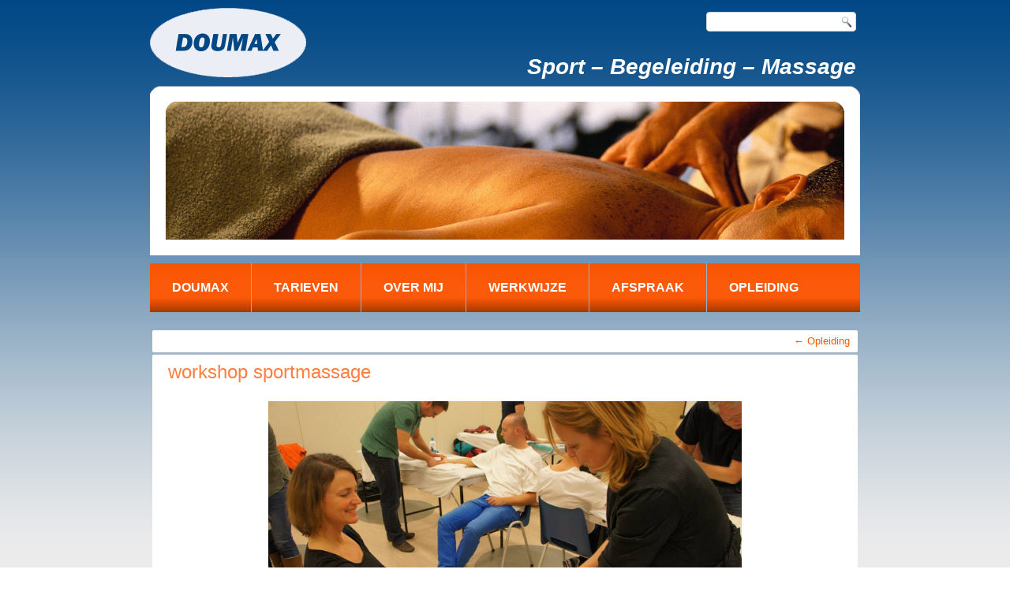

--- FILE ---
content_type: text/html; charset=UTF-8
request_url: https://www.doumax.nl/workshops/workshop-sportmassage/
body_size: 7348
content:
<!DOCTYPE html>
<html lang="nl-NL">
<head>
	<meta name="google-site-verification" content="e4x1TX7ixWXR-oa8czVSMAMYXqtyJqYZFkDPkFzt0Zo" />
<meta charset="UTF-8" />
<title>workshop sportmassage - Doumax Sportmassage</title>
<!-- Created by Artisteer v4.2.0.60623 -->
<meta name="viewport" content="initial-scale = 1.0, maximum-scale = 1.0, user-scalable = no, width = device-width" />
<!--[if lt IE 9]><script src="https://html5shiv.googlecode.com/svn/trunk/html5.js"></script><![endif]-->

<link rel="stylesheet" href="https://www.doumax.nl/wp-content/themes/doumax/style.css" media="screen" />
<link rel="pingback" href="https://www.doumax.nl/xmlrpc.php" />
<meta name='robots' content='index, follow, max-image-preview:large, max-snippet:-1, max-video-preview:-1' />

	<!-- This site is optimized with the Yoast SEO plugin v26.7 - https://yoast.com/wordpress/plugins/seo/ -->
	<link rel="canonical" href="https://www.doumax.nl/workshops/workshop-sportmassage/" />
	<meta property="og:locale" content="nl_NL" />
	<meta property="og:type" content="article" />
	<meta property="og:title" content="workshop sportmassage - Doumax Sportmassage" />
	<meta property="og:url" content="https://www.doumax.nl/workshops/workshop-sportmassage/" />
	<meta property="og:site_name" content="Doumax Sportmassage" />
	<meta property="article:publisher" content="https://www.facebook.com/doumaxsportmassage/" />
	<meta property="og:image" content="https://www.doumax.nl/workshops/workshop-sportmassage" />
	<meta property="og:image:width" content="960" />
	<meta property="og:image:height" content="639" />
	<meta property="og:image:type" content="image/jpeg" />
	<script type="application/ld+json" class="yoast-schema-graph">{"@context":"https://schema.org","@graph":[{"@type":"WebPage","@id":"https://www.doumax.nl/workshops/workshop-sportmassage/","url":"https://www.doumax.nl/workshops/workshop-sportmassage/","name":"workshop sportmassage - Doumax Sportmassage","isPartOf":{"@id":"https://www.doumax.nl/#website"},"primaryImageOfPage":{"@id":"https://www.doumax.nl/workshops/workshop-sportmassage/#primaryimage"},"image":{"@id":"https://www.doumax.nl/workshops/workshop-sportmassage/#primaryimage"},"thumbnailUrl":"https://www.doumax.nl/wp-content/uploads/2015/01/workshop-sportmassage.jpg","datePublished":"2015-01-30T10:23:33+00:00","breadcrumb":{"@id":"https://www.doumax.nl/workshops/workshop-sportmassage/#breadcrumb"},"inLanguage":"nl-NL","potentialAction":[{"@type":"ReadAction","target":["https://www.doumax.nl/workshops/workshop-sportmassage/"]}]},{"@type":"ImageObject","inLanguage":"nl-NL","@id":"https://www.doumax.nl/workshops/workshop-sportmassage/#primaryimage","url":"https://www.doumax.nl/wp-content/uploads/2015/01/workshop-sportmassage.jpg","contentUrl":"https://www.doumax.nl/wp-content/uploads/2015/01/workshop-sportmassage.jpg","width":960,"height":639},{"@type":"BreadcrumbList","@id":"https://www.doumax.nl/workshops/workshop-sportmassage/#breadcrumb","itemListElement":[{"@type":"ListItem","position":1,"name":"Home","item":"https://www.doumax.nl/"},{"@type":"ListItem","position":2,"name":"Opleiding","item":"https://www.doumax.nl/workshops/"},{"@type":"ListItem","position":3,"name":"workshop sportmassage"}]},{"@type":"WebSite","@id":"https://www.doumax.nl/#website","url":"https://www.doumax.nl/","name":"Doumax Sportmassage","description":"Sport - Begeleiding - Massage","publisher":{"@id":"https://www.doumax.nl/#organization"},"potentialAction":[{"@type":"SearchAction","target":{"@type":"EntryPoint","urlTemplate":"https://www.doumax.nl/?s={search_term_string}"},"query-input":{"@type":"PropertyValueSpecification","valueRequired":true,"valueName":"search_term_string"}}],"inLanguage":"nl-NL"},{"@type":"Organization","@id":"https://www.doumax.nl/#organization","name":"Doumax","url":"https://www.doumax.nl/","logo":{"@type":"ImageObject","inLanguage":"nl-NL","@id":"https://www.doumax.nl/#/schema/logo/image/","url":"https://www.doumax.nl/wp-content/uploads/2020/02/10370961_1507936632803486_7344328213648852503_n.jpg","contentUrl":"https://www.doumax.nl/wp-content/uploads/2020/02/10370961_1507936632803486_7344328213648852503_n.jpg","width":700,"height":525,"caption":"Doumax"},"image":{"@id":"https://www.doumax.nl/#/schema/logo/image/"},"sameAs":["https://www.facebook.com/doumaxsportmassage/","https://www.linkedin.com/company/doumax/"]}]}</script>
	<!-- / Yoast SEO plugin. -->


<link rel="alternate" type="application/rss+xml" title="Doumax Sportmassage &raquo; feed" href="https://www.doumax.nl/feed/" />
<link rel="alternate" type="application/rss+xml" title="Doumax Sportmassage &raquo; reacties feed" href="https://www.doumax.nl/comments/feed/" />
<link rel="alternate" type="application/rss+xml" title="Doumax Sportmassage &raquo; workshop sportmassage reacties feed" href="https://www.doumax.nl/workshops/workshop-sportmassage/feed/" />
<link rel="alternate" title="oEmbed (JSON)" type="application/json+oembed" href="https://www.doumax.nl/wp-json/oembed/1.0/embed?url=https%3A%2F%2Fwww.doumax.nl%2Fworkshops%2Fworkshop-sportmassage%2F" />
<link rel="alternate" title="oEmbed (XML)" type="text/xml+oembed" href="https://www.doumax.nl/wp-json/oembed/1.0/embed?url=https%3A%2F%2Fwww.doumax.nl%2Fworkshops%2Fworkshop-sportmassage%2F&#038;format=xml" />
<style id='wp-img-auto-sizes-contain-inline-css' type='text/css'>
img:is([sizes=auto i],[sizes^="auto," i]){contain-intrinsic-size:3000px 1500px}
/*# sourceURL=wp-img-auto-sizes-contain-inline-css */
</style>
<style id='wp-emoji-styles-inline-css' type='text/css'>

	img.wp-smiley, img.emoji {
		display: inline !important;
		border: none !important;
		box-shadow: none !important;
		height: 1em !important;
		width: 1em !important;
		margin: 0 0.07em !important;
		vertical-align: -0.1em !important;
		background: none !important;
		padding: 0 !important;
	}
/*# sourceURL=wp-emoji-styles-inline-css */
</style>
<style id='wp-block-library-inline-css' type='text/css'>
:root{--wp-block-synced-color:#7a00df;--wp-block-synced-color--rgb:122,0,223;--wp-bound-block-color:var(--wp-block-synced-color);--wp-editor-canvas-background:#ddd;--wp-admin-theme-color:#007cba;--wp-admin-theme-color--rgb:0,124,186;--wp-admin-theme-color-darker-10:#006ba1;--wp-admin-theme-color-darker-10--rgb:0,107,160.5;--wp-admin-theme-color-darker-20:#005a87;--wp-admin-theme-color-darker-20--rgb:0,90,135;--wp-admin-border-width-focus:2px}@media (min-resolution:192dpi){:root{--wp-admin-border-width-focus:1.5px}}.wp-element-button{cursor:pointer}:root .has-very-light-gray-background-color{background-color:#eee}:root .has-very-dark-gray-background-color{background-color:#313131}:root .has-very-light-gray-color{color:#eee}:root .has-very-dark-gray-color{color:#313131}:root .has-vivid-green-cyan-to-vivid-cyan-blue-gradient-background{background:linear-gradient(135deg,#00d084,#0693e3)}:root .has-purple-crush-gradient-background{background:linear-gradient(135deg,#34e2e4,#4721fb 50%,#ab1dfe)}:root .has-hazy-dawn-gradient-background{background:linear-gradient(135deg,#faaca8,#dad0ec)}:root .has-subdued-olive-gradient-background{background:linear-gradient(135deg,#fafae1,#67a671)}:root .has-atomic-cream-gradient-background{background:linear-gradient(135deg,#fdd79a,#004a59)}:root .has-nightshade-gradient-background{background:linear-gradient(135deg,#330968,#31cdcf)}:root .has-midnight-gradient-background{background:linear-gradient(135deg,#020381,#2874fc)}:root{--wp--preset--font-size--normal:16px;--wp--preset--font-size--huge:42px}.has-regular-font-size{font-size:1em}.has-larger-font-size{font-size:2.625em}.has-normal-font-size{font-size:var(--wp--preset--font-size--normal)}.has-huge-font-size{font-size:var(--wp--preset--font-size--huge)}.has-text-align-center{text-align:center}.has-text-align-left{text-align:left}.has-text-align-right{text-align:right}.has-fit-text{white-space:nowrap!important}#end-resizable-editor-section{display:none}.aligncenter{clear:both}.items-justified-left{justify-content:flex-start}.items-justified-center{justify-content:center}.items-justified-right{justify-content:flex-end}.items-justified-space-between{justify-content:space-between}.screen-reader-text{border:0;clip-path:inset(50%);height:1px;margin:-1px;overflow:hidden;padding:0;position:absolute;width:1px;word-wrap:normal!important}.screen-reader-text:focus{background-color:#ddd;clip-path:none;color:#444;display:block;font-size:1em;height:auto;left:5px;line-height:normal;padding:15px 23px 14px;text-decoration:none;top:5px;width:auto;z-index:100000}html :where(.has-border-color){border-style:solid}html :where([style*=border-top-color]){border-top-style:solid}html :where([style*=border-right-color]){border-right-style:solid}html :where([style*=border-bottom-color]){border-bottom-style:solid}html :where([style*=border-left-color]){border-left-style:solid}html :where([style*=border-width]){border-style:solid}html :where([style*=border-top-width]){border-top-style:solid}html :where([style*=border-right-width]){border-right-style:solid}html :where([style*=border-bottom-width]){border-bottom-style:solid}html :where([style*=border-left-width]){border-left-style:solid}html :where(img[class*=wp-image-]){height:auto;max-width:100%}:where(figure){margin:0 0 1em}html :where(.is-position-sticky){--wp-admin--admin-bar--position-offset:var(--wp-admin--admin-bar--height,0px)}@media screen and (max-width:600px){html :where(.is-position-sticky){--wp-admin--admin-bar--position-offset:0px}}

/*# sourceURL=wp-block-library-inline-css */
</style><style id='global-styles-inline-css' type='text/css'>
:root{--wp--preset--aspect-ratio--square: 1;--wp--preset--aspect-ratio--4-3: 4/3;--wp--preset--aspect-ratio--3-4: 3/4;--wp--preset--aspect-ratio--3-2: 3/2;--wp--preset--aspect-ratio--2-3: 2/3;--wp--preset--aspect-ratio--16-9: 16/9;--wp--preset--aspect-ratio--9-16: 9/16;--wp--preset--color--black: #000000;--wp--preset--color--cyan-bluish-gray: #abb8c3;--wp--preset--color--white: #ffffff;--wp--preset--color--pale-pink: #f78da7;--wp--preset--color--vivid-red: #cf2e2e;--wp--preset--color--luminous-vivid-orange: #ff6900;--wp--preset--color--luminous-vivid-amber: #fcb900;--wp--preset--color--light-green-cyan: #7bdcb5;--wp--preset--color--vivid-green-cyan: #00d084;--wp--preset--color--pale-cyan-blue: #8ed1fc;--wp--preset--color--vivid-cyan-blue: #0693e3;--wp--preset--color--vivid-purple: #9b51e0;--wp--preset--gradient--vivid-cyan-blue-to-vivid-purple: linear-gradient(135deg,rgb(6,147,227) 0%,rgb(155,81,224) 100%);--wp--preset--gradient--light-green-cyan-to-vivid-green-cyan: linear-gradient(135deg,rgb(122,220,180) 0%,rgb(0,208,130) 100%);--wp--preset--gradient--luminous-vivid-amber-to-luminous-vivid-orange: linear-gradient(135deg,rgb(252,185,0) 0%,rgb(255,105,0) 100%);--wp--preset--gradient--luminous-vivid-orange-to-vivid-red: linear-gradient(135deg,rgb(255,105,0) 0%,rgb(207,46,46) 100%);--wp--preset--gradient--very-light-gray-to-cyan-bluish-gray: linear-gradient(135deg,rgb(238,238,238) 0%,rgb(169,184,195) 100%);--wp--preset--gradient--cool-to-warm-spectrum: linear-gradient(135deg,rgb(74,234,220) 0%,rgb(151,120,209) 20%,rgb(207,42,186) 40%,rgb(238,44,130) 60%,rgb(251,105,98) 80%,rgb(254,248,76) 100%);--wp--preset--gradient--blush-light-purple: linear-gradient(135deg,rgb(255,206,236) 0%,rgb(152,150,240) 100%);--wp--preset--gradient--blush-bordeaux: linear-gradient(135deg,rgb(254,205,165) 0%,rgb(254,45,45) 50%,rgb(107,0,62) 100%);--wp--preset--gradient--luminous-dusk: linear-gradient(135deg,rgb(255,203,112) 0%,rgb(199,81,192) 50%,rgb(65,88,208) 100%);--wp--preset--gradient--pale-ocean: linear-gradient(135deg,rgb(255,245,203) 0%,rgb(182,227,212) 50%,rgb(51,167,181) 100%);--wp--preset--gradient--electric-grass: linear-gradient(135deg,rgb(202,248,128) 0%,rgb(113,206,126) 100%);--wp--preset--gradient--midnight: linear-gradient(135deg,rgb(2,3,129) 0%,rgb(40,116,252) 100%);--wp--preset--font-size--small: 13px;--wp--preset--font-size--medium: 20px;--wp--preset--font-size--large: 36px;--wp--preset--font-size--x-large: 42px;--wp--preset--spacing--20: 0.44rem;--wp--preset--spacing--30: 0.67rem;--wp--preset--spacing--40: 1rem;--wp--preset--spacing--50: 1.5rem;--wp--preset--spacing--60: 2.25rem;--wp--preset--spacing--70: 3.38rem;--wp--preset--spacing--80: 5.06rem;--wp--preset--shadow--natural: 6px 6px 9px rgba(0, 0, 0, 0.2);--wp--preset--shadow--deep: 12px 12px 50px rgba(0, 0, 0, 0.4);--wp--preset--shadow--sharp: 6px 6px 0px rgba(0, 0, 0, 0.2);--wp--preset--shadow--outlined: 6px 6px 0px -3px rgb(255, 255, 255), 6px 6px rgb(0, 0, 0);--wp--preset--shadow--crisp: 6px 6px 0px rgb(0, 0, 0);}:where(.is-layout-flex){gap: 0.5em;}:where(.is-layout-grid){gap: 0.5em;}body .is-layout-flex{display: flex;}.is-layout-flex{flex-wrap: wrap;align-items: center;}.is-layout-flex > :is(*, div){margin: 0;}body .is-layout-grid{display: grid;}.is-layout-grid > :is(*, div){margin: 0;}:where(.wp-block-columns.is-layout-flex){gap: 2em;}:where(.wp-block-columns.is-layout-grid){gap: 2em;}:where(.wp-block-post-template.is-layout-flex){gap: 1.25em;}:where(.wp-block-post-template.is-layout-grid){gap: 1.25em;}.has-black-color{color: var(--wp--preset--color--black) !important;}.has-cyan-bluish-gray-color{color: var(--wp--preset--color--cyan-bluish-gray) !important;}.has-white-color{color: var(--wp--preset--color--white) !important;}.has-pale-pink-color{color: var(--wp--preset--color--pale-pink) !important;}.has-vivid-red-color{color: var(--wp--preset--color--vivid-red) !important;}.has-luminous-vivid-orange-color{color: var(--wp--preset--color--luminous-vivid-orange) !important;}.has-luminous-vivid-amber-color{color: var(--wp--preset--color--luminous-vivid-amber) !important;}.has-light-green-cyan-color{color: var(--wp--preset--color--light-green-cyan) !important;}.has-vivid-green-cyan-color{color: var(--wp--preset--color--vivid-green-cyan) !important;}.has-pale-cyan-blue-color{color: var(--wp--preset--color--pale-cyan-blue) !important;}.has-vivid-cyan-blue-color{color: var(--wp--preset--color--vivid-cyan-blue) !important;}.has-vivid-purple-color{color: var(--wp--preset--color--vivid-purple) !important;}.has-black-background-color{background-color: var(--wp--preset--color--black) !important;}.has-cyan-bluish-gray-background-color{background-color: var(--wp--preset--color--cyan-bluish-gray) !important;}.has-white-background-color{background-color: var(--wp--preset--color--white) !important;}.has-pale-pink-background-color{background-color: var(--wp--preset--color--pale-pink) !important;}.has-vivid-red-background-color{background-color: var(--wp--preset--color--vivid-red) !important;}.has-luminous-vivid-orange-background-color{background-color: var(--wp--preset--color--luminous-vivid-orange) !important;}.has-luminous-vivid-amber-background-color{background-color: var(--wp--preset--color--luminous-vivid-amber) !important;}.has-light-green-cyan-background-color{background-color: var(--wp--preset--color--light-green-cyan) !important;}.has-vivid-green-cyan-background-color{background-color: var(--wp--preset--color--vivid-green-cyan) !important;}.has-pale-cyan-blue-background-color{background-color: var(--wp--preset--color--pale-cyan-blue) !important;}.has-vivid-cyan-blue-background-color{background-color: var(--wp--preset--color--vivid-cyan-blue) !important;}.has-vivid-purple-background-color{background-color: var(--wp--preset--color--vivid-purple) !important;}.has-black-border-color{border-color: var(--wp--preset--color--black) !important;}.has-cyan-bluish-gray-border-color{border-color: var(--wp--preset--color--cyan-bluish-gray) !important;}.has-white-border-color{border-color: var(--wp--preset--color--white) !important;}.has-pale-pink-border-color{border-color: var(--wp--preset--color--pale-pink) !important;}.has-vivid-red-border-color{border-color: var(--wp--preset--color--vivid-red) !important;}.has-luminous-vivid-orange-border-color{border-color: var(--wp--preset--color--luminous-vivid-orange) !important;}.has-luminous-vivid-amber-border-color{border-color: var(--wp--preset--color--luminous-vivid-amber) !important;}.has-light-green-cyan-border-color{border-color: var(--wp--preset--color--light-green-cyan) !important;}.has-vivid-green-cyan-border-color{border-color: var(--wp--preset--color--vivid-green-cyan) !important;}.has-pale-cyan-blue-border-color{border-color: var(--wp--preset--color--pale-cyan-blue) !important;}.has-vivid-cyan-blue-border-color{border-color: var(--wp--preset--color--vivid-cyan-blue) !important;}.has-vivid-purple-border-color{border-color: var(--wp--preset--color--vivid-purple) !important;}.has-vivid-cyan-blue-to-vivid-purple-gradient-background{background: var(--wp--preset--gradient--vivid-cyan-blue-to-vivid-purple) !important;}.has-light-green-cyan-to-vivid-green-cyan-gradient-background{background: var(--wp--preset--gradient--light-green-cyan-to-vivid-green-cyan) !important;}.has-luminous-vivid-amber-to-luminous-vivid-orange-gradient-background{background: var(--wp--preset--gradient--luminous-vivid-amber-to-luminous-vivid-orange) !important;}.has-luminous-vivid-orange-to-vivid-red-gradient-background{background: var(--wp--preset--gradient--luminous-vivid-orange-to-vivid-red) !important;}.has-very-light-gray-to-cyan-bluish-gray-gradient-background{background: var(--wp--preset--gradient--very-light-gray-to-cyan-bluish-gray) !important;}.has-cool-to-warm-spectrum-gradient-background{background: var(--wp--preset--gradient--cool-to-warm-spectrum) !important;}.has-blush-light-purple-gradient-background{background: var(--wp--preset--gradient--blush-light-purple) !important;}.has-blush-bordeaux-gradient-background{background: var(--wp--preset--gradient--blush-bordeaux) !important;}.has-luminous-dusk-gradient-background{background: var(--wp--preset--gradient--luminous-dusk) !important;}.has-pale-ocean-gradient-background{background: var(--wp--preset--gradient--pale-ocean) !important;}.has-electric-grass-gradient-background{background: var(--wp--preset--gradient--electric-grass) !important;}.has-midnight-gradient-background{background: var(--wp--preset--gradient--midnight) !important;}.has-small-font-size{font-size: var(--wp--preset--font-size--small) !important;}.has-medium-font-size{font-size: var(--wp--preset--font-size--medium) !important;}.has-large-font-size{font-size: var(--wp--preset--font-size--large) !important;}.has-x-large-font-size{font-size: var(--wp--preset--font-size--x-large) !important;}
/*# sourceURL=global-styles-inline-css */
</style>

<style id='classic-theme-styles-inline-css' type='text/css'>
/*! This file is auto-generated */
.wp-block-button__link{color:#fff;background-color:#32373c;border-radius:9999px;box-shadow:none;text-decoration:none;padding:calc(.667em + 2px) calc(1.333em + 2px);font-size:1.125em}.wp-block-file__button{background:#32373c;color:#fff;text-decoration:none}
/*# sourceURL=/wp-includes/css/classic-themes.min.css */
</style>
<link rel='stylesheet' id='style.responsive.css-css' href='https://www.doumax.nl/wp-content/themes/doumax/style.responsive.css?ver=f3192ba9d0e1ef1c959594517939875d' type='text/css' media='all' />
<script type="text/javascript" src="https://www.doumax.nl/wp-content/themes/doumax/jquery.js?ver=f3192ba9d0e1ef1c959594517939875d" id="jquery-js"></script>
<script type="text/javascript" src="https://www.doumax.nl/wp-content/themes/doumax/jquery-migrate-1.1.1.js?ver=f3192ba9d0e1ef1c959594517939875d" id="jquery_migrate-js"></script>
<script type="text/javascript" src="https://www.doumax.nl/wp-content/themes/doumax/script.js?ver=f3192ba9d0e1ef1c959594517939875d" id="script.js-js"></script>
<script type="text/javascript" src="https://www.doumax.nl/wp-content/themes/doumax/script.responsive.js?ver=f3192ba9d0e1ef1c959594517939875d" id="script.responsive.js-js"></script>
<link rel="https://api.w.org/" href="https://www.doumax.nl/wp-json/" /><link rel="alternate" title="JSON" type="application/json" href="https://www.doumax.nl/wp-json/wp/v2/media/139" /><link rel="EditURI" type="application/rsd+xml" title="RSD" href="https://www.doumax.nl/xmlrpc.php?rsd" />
<link rel='shortlink' href='https://www.doumax.nl/?p=139' />



<link rel="icon" href="https://www.doumax.nl/wp-content/uploads/2020/02/cropped-10370961_1507936632803486_7344328213648852503_n-32x32.jpg" sizes="32x32" />
<link rel="icon" href="https://www.doumax.nl/wp-content/uploads/2020/02/cropped-10370961_1507936632803486_7344328213648852503_n-192x192.jpg" sizes="192x192" />
<link rel="apple-touch-icon" href="https://www.doumax.nl/wp-content/uploads/2020/02/cropped-10370961_1507936632803486_7344328213648852503_n-180x180.jpg" />
<meta name="msapplication-TileImage" content="https://www.doumax.nl/wp-content/uploads/2020/02/cropped-10370961_1507936632803486_7344328213648852503_n-270x270.jpg" />
		<style type="text/css" id="wp-custom-css">
			
		</style>
		</head>
<body class="attachment wp-singular attachment-template-default attachmentid-139 attachment-jpeg wp-theme-doumax">

<div id="Hokla-main">
    <div class="Hokla-sheet clearfix">

<header class="Hokla-header">

    <div class="Hokla-shapes">
        
            </div>

		<div class="Hokla-slogan">Sport &#8211; Begeleiding &#8211; Massage</div>




<div class="Hokla-textblock Hokla-object227400126">
    <form class="Hokla-search" method="get" name="searchform" action="https://www.doumax.nl/">
	<input name="s" type="text" value="" />
	<input class="Hokla-search-button" type="submit" value="Search" />
</form></div>
                
                    
</header>

<nav class="Hokla-nav">
    
<ul class="Hokla-hmenu menu-2">
	<li class="menu-item-33"><a title="Doumax" href="https://www.doumax.nl/">Doumax</a>
	</li>
	<li class="menu-item-7"><a title="Tarieven" href="https://www.doumax.nl/tarieven/">Tarieven</a>
	</li>
	<li class="menu-item-32"><a title="Over mij" href="https://www.doumax.nl/over-mij/">Over mij</a>
	<ul>
		<li class="menu-item-60"><a title="Referenties" href="https://www.doumax.nl/referenties/">Referenties</a>
		</li>
	</ul>
	</li>
	<li class="menu-item-61"><a title="Werkwijze" href="https://www.doumax.nl/werkwijze/">Werkwijze</a>
	</li>
	<li class="menu-item-654"><a title="Afspraak" target="_blank" href="https://booking.appointy.com/nl-NL/doumax/bookings/service">Afspraak</a>
	</li>
	<li class="menu-item-145"><a title="Opleiding" href="https://www.doumax.nl/workshops/">Opleiding</a>
	</li>
</ul>
 
    </nav><div class="Hokla-layout-wrapper">
                <div class="Hokla-content-layout">
                    <div class="Hokla-content-layout-row">
                        <div class="Hokla-layout-cell Hokla-content">
							<article class="Hokla-post Hokla-article " style="">
                                                                <div class="Hokla-postcontent clearfix"><div class="navigation">
    <div class="alignleft"></div>
    <div class="alignright"><a href="https://www.doumax.nl/workshops/" title="Return to Opleiding" rel="gallery"><span class="meta-nav">&larr;</span> Opleiding</a></div>
 </div></div>


</article>
		<article id="post-139"  class="Hokla-post Hokla-article  post-139 attachment type-attachment status-inherit hentry" style="">
                                <h1 class="Hokla-postheader entry-title"><a href="https://www.doumax.nl/workshops/workshop-sportmassage/" rel="bookmark" title="workshop sportmassage">workshop sportmassage</a></h1>                                <div class="Hokla-postcontent clearfix">	<p class="attachment center">
		<a href="https://www.doumax.nl/workshops/dscf6149/" title="workshop sportmassage" rel="attachment">
			<img width="600" height="399" src="https://www.doumax.nl/wp-content/uploads/2015/01/workshop-sportmassage.jpg" class="attachment-600x9999 size-600x9999" alt="" decoding="async" fetchpriority="high" srcset="https://www.doumax.nl/wp-content/uploads/2015/01/workshop-sportmassage.jpg 960w, https://www.doumax.nl/wp-content/uploads/2015/01/workshop-sportmassage-300x200.jpg 300w" sizes="(max-width: 600px) 100vw, 600px" />		</a>
	</p>
	<p class="center">Full size is <a href="https://www.doumax.nl/wp-content/uploads/2015/01/workshop-sportmassage.jpg" title="Link to full-size image">960 &times; 639</a> pixels</p><div class="navigation">
    <div class="alignleft"><a href='https://www.doumax.nl/workshops/dscf6149/'>DSCF6149</a> &raquo;</div>
    <div class="alignright">&laquo; <a href='https://www.doumax.nl/workshops/workshop-2-klas/'>workshop 2 klas</a></div>
 </div></div>


</article>
				                        </div>
                        
                    </div>
                </div>
            </div><footer class="Hokla-footer"><div class="Hokla-footer-text">
  
<p><a href="http://www.steenboksport.nl" target="_blank">Steenboksport</a> | <a href="http://www.sportmassagenoord.nl" target="_blank">Sportmassagenoord</a> | <a href="http://www.opleidingsportmassage.nl" target="_blank">Opleiding Sportmassage</a></p>
<p>Copyright © 2026. All Rights Reserved.</p>


</div>
</footer>

    </div>
    <p class="Hokla-page-footer">
        <span id="Hokla-footnote-links">Designed by <a href="http://www.hokla.nl" target="_blank">Hokla, Hosting &amp; Webdesign</a>.</span>
    </p>
</div>


<div id="wp-footer">
	<script type="speculationrules">
{"prefetch":[{"source":"document","where":{"and":[{"href_matches":"/*"},{"not":{"href_matches":["/wp-*.php","/wp-admin/*","/wp-content/uploads/*","/wp-content/*","/wp-content/plugins/*","/wp-content/themes/doumax/*","/*\\?(.+)"]}},{"not":{"selector_matches":"a[rel~=\"nofollow\"]"}},{"not":{"selector_matches":".no-prefetch, .no-prefetch a"}}]},"eagerness":"conservative"}]}
</script>
<script type="text/javascript" src="https://www.doumax.nl/wp-includes/js/comment-reply.min.js?ver=f3192ba9d0e1ef1c959594517939875d" id="comment-reply-js" async="async" data-wp-strategy="async" fetchpriority="low"></script>
<script id="wp-emoji-settings" type="application/json">
{"baseUrl":"https://s.w.org/images/core/emoji/17.0.2/72x72/","ext":".png","svgUrl":"https://s.w.org/images/core/emoji/17.0.2/svg/","svgExt":".svg","source":{"concatemoji":"https://www.doumax.nl/wp-includes/js/wp-emoji-release.min.js?ver=f3192ba9d0e1ef1c959594517939875d"}}
</script>
<script type="module">
/* <![CDATA[ */
/*! This file is auto-generated */
const a=JSON.parse(document.getElementById("wp-emoji-settings").textContent),o=(window._wpemojiSettings=a,"wpEmojiSettingsSupports"),s=["flag","emoji"];function i(e){try{var t={supportTests:e,timestamp:(new Date).valueOf()};sessionStorage.setItem(o,JSON.stringify(t))}catch(e){}}function c(e,t,n){e.clearRect(0,0,e.canvas.width,e.canvas.height),e.fillText(t,0,0);t=new Uint32Array(e.getImageData(0,0,e.canvas.width,e.canvas.height).data);e.clearRect(0,0,e.canvas.width,e.canvas.height),e.fillText(n,0,0);const a=new Uint32Array(e.getImageData(0,0,e.canvas.width,e.canvas.height).data);return t.every((e,t)=>e===a[t])}function p(e,t){e.clearRect(0,0,e.canvas.width,e.canvas.height),e.fillText(t,0,0);var n=e.getImageData(16,16,1,1);for(let e=0;e<n.data.length;e++)if(0!==n.data[e])return!1;return!0}function u(e,t,n,a){switch(t){case"flag":return n(e,"\ud83c\udff3\ufe0f\u200d\u26a7\ufe0f","\ud83c\udff3\ufe0f\u200b\u26a7\ufe0f")?!1:!n(e,"\ud83c\udde8\ud83c\uddf6","\ud83c\udde8\u200b\ud83c\uddf6")&&!n(e,"\ud83c\udff4\udb40\udc67\udb40\udc62\udb40\udc65\udb40\udc6e\udb40\udc67\udb40\udc7f","\ud83c\udff4\u200b\udb40\udc67\u200b\udb40\udc62\u200b\udb40\udc65\u200b\udb40\udc6e\u200b\udb40\udc67\u200b\udb40\udc7f");case"emoji":return!a(e,"\ud83e\u1fac8")}return!1}function f(e,t,n,a){let r;const o=(r="undefined"!=typeof WorkerGlobalScope&&self instanceof WorkerGlobalScope?new OffscreenCanvas(300,150):document.createElement("canvas")).getContext("2d",{willReadFrequently:!0}),s=(o.textBaseline="top",o.font="600 32px Arial",{});return e.forEach(e=>{s[e]=t(o,e,n,a)}),s}function r(e){var t=document.createElement("script");t.src=e,t.defer=!0,document.head.appendChild(t)}a.supports={everything:!0,everythingExceptFlag:!0},new Promise(t=>{let n=function(){try{var e=JSON.parse(sessionStorage.getItem(o));if("object"==typeof e&&"number"==typeof e.timestamp&&(new Date).valueOf()<e.timestamp+604800&&"object"==typeof e.supportTests)return e.supportTests}catch(e){}return null}();if(!n){if("undefined"!=typeof Worker&&"undefined"!=typeof OffscreenCanvas&&"undefined"!=typeof URL&&URL.createObjectURL&&"undefined"!=typeof Blob)try{var e="postMessage("+f.toString()+"("+[JSON.stringify(s),u.toString(),c.toString(),p.toString()].join(",")+"));",a=new Blob([e],{type:"text/javascript"});const r=new Worker(URL.createObjectURL(a),{name:"wpTestEmojiSupports"});return void(r.onmessage=e=>{i(n=e.data),r.terminate(),t(n)})}catch(e){}i(n=f(s,u,c,p))}t(n)}).then(e=>{for(const n in e)a.supports[n]=e[n],a.supports.everything=a.supports.everything&&a.supports[n],"flag"!==n&&(a.supports.everythingExceptFlag=a.supports.everythingExceptFlag&&a.supports[n]);var t;a.supports.everythingExceptFlag=a.supports.everythingExceptFlag&&!a.supports.flag,a.supports.everything||((t=a.source||{}).concatemoji?r(t.concatemoji):t.wpemoji&&t.twemoji&&(r(t.twemoji),r(t.wpemoji)))});
//# sourceURL=https://www.doumax.nl/wp-includes/js/wp-emoji-loader.min.js
/* ]]> */
</script>
	<!-- 68 queries. 0,673 seconds. -->
</div>
</body>
</html>



--- FILE ---
content_type: text/css
request_url: https://www.doumax.nl/wp-content/themes/doumax/style.css
body_size: 7928
content:
/*
Theme Name: doumax
Theme URI: 
Description: Hokla, your sollution for beautifull design and great support!
Version: 1.0
Author: Hokla, Hosting &amp; Webdesign
Author URI: http://www.hokla.nl
Tags: fixed-width, right-sidebar, two-columns, valid HTML5, widgets
*/

/* Created by Artisteer v4.2.0.60623 */

#Hokla-main
{
   background: #FFFFFF url('images/page.jpeg') repeat-x fixed;
   margin:0 auto;
   font-size: 13px;
   font-family: Arial, 'Arial Unicode MS', Helvetica, Sans-Serif;
   font-weight: normal;
   font-style: normal;
   position: relative;
   width: 100%;
   min-height: 100%;
   left: 0;
   top: 0;
   cursor:default;
   overflow:hidden;
}
table, ul.Hokla-hmenu
{
   font-size: 13px;
   font-family: Arial, 'Arial Unicode MS', Helvetica, Sans-Serif;
   font-weight: normal;
   font-style: normal;
}

h1, h2, h3, h4, h5, h6, p, a, ul, ol, li
{
   margin: 0;
   padding: 0;
}

/* Reset buttons border. It's important for input and button tags. 
 * border-collapse should be separate for shadow in IE. 
 */
.Hokla-button
{
   border: 0;
   border-collapse: separate;
   -webkit-background-origin: border !important;
   -moz-background-origin: border !important;
   background-origin: border-box !important;
   background: #A1ADBA;
   -webkit-border-radius:3px;
   -moz-border-radius:3px;
   border-radius:3px;
   border-width: 0;
   padding:0 21px;
   margin:0 auto;
   height:24px;
}

.Hokla-postcontent,
.Hokla-postheadericons,
.Hokla-postfootericons,
.Hokla-blockcontent,
ul.Hokla-vmenu a 
{
   text-align: left;
}

.Hokla-postcontent,
.Hokla-postcontent li,
.Hokla-postcontent table,
.Hokla-postcontent a,
.Hokla-postcontent a:link,
.Hokla-postcontent a:visited,
.Hokla-postcontent a.visited,
.Hokla-postcontent a:hover,
.Hokla-postcontent a.hovered
{
   font-family: Arial, 'Arial Unicode MS', Helvetica, Sans-Serif;
   line-height: 175%;
}

.Hokla-postcontent p
{
   margin: 13px 0;
}

.Hokla-postcontent h1, .Hokla-postcontent h1 a, .Hokla-postcontent h1 a:link, .Hokla-postcontent h1 a:visited, .Hokla-postcontent h1 a:hover,
.Hokla-postcontent h2, .Hokla-postcontent h2 a, .Hokla-postcontent h2 a:link, .Hokla-postcontent h2 a:visited, .Hokla-postcontent h2 a:hover,
.Hokla-postcontent h3, .Hokla-postcontent h3 a, .Hokla-postcontent h3 a:link, .Hokla-postcontent h3 a:visited, .Hokla-postcontent h3 a:hover,
.Hokla-postcontent h4, .Hokla-postcontent h4 a, .Hokla-postcontent h4 a:link, .Hokla-postcontent h4 a:visited, .Hokla-postcontent h4 a:hover,
.Hokla-postcontent h5, .Hokla-postcontent h5 a, .Hokla-postcontent h5 a:link, .Hokla-postcontent h5 a:visited, .Hokla-postcontent h5 a:hover,
.Hokla-postcontent h6, .Hokla-postcontent h6 a, .Hokla-postcontent h6 a:link, .Hokla-postcontent h6 a:visited, .Hokla-postcontent h6 a:hover,
.Hokla-blockheader .t, .Hokla-blockheader .t a, .Hokla-blockheader .t a:link, .Hokla-blockheader .t a:visited, .Hokla-blockheader .t a:hover,
.Hokla-vmenublockheader .t, .Hokla-vmenublockheader .t a, .Hokla-vmenublockheader .t a:link, .Hokla-vmenublockheader .t a:visited, .Hokla-vmenublockheader .t a:hover,
.Hokla-headline, .Hokla-headline a, .Hokla-headline a:link, .Hokla-headline a:visited, .Hokla-headline a:hover,
.Hokla-slogan, .Hokla-slogan a, .Hokla-slogan a:link, .Hokla-slogan a:visited, .Hokla-slogan a:hover,
.Hokla-postheader, .Hokla-postheader a, .Hokla-postheader a:link, .Hokla-postheader a:visited, .Hokla-postheader a:hover
{
   font-size: 22px;
   font-family: Arial, 'Arial Unicode MS', Helvetica, Sans-Serif;
   font-weight: normal;
   font-style: normal;
   line-height: 120%;
}

.Hokla-postcontent a, .Hokla-postcontent a:link
{
   font-family: Arial, 'Arial Unicode MS', Helvetica, Sans-Serif;
   text-decoration: none;
   color: #FA5705;
}

.Hokla-postcontent a:visited, .Hokla-postcontent a.visited
{
   font-family: Arial, 'Arial Unicode MS', Helvetica, Sans-Serif;
   text-decoration: none;
   color: #839BB4;
}

.Hokla-postcontent  a:hover, .Hokla-postcontent a.hover
{
   font-family: Arial, 'Arial Unicode MS', Helvetica, Sans-Serif;
   text-decoration: underline;
   color: #FB7C3C;
}

.Hokla-postcontent h1
{
   color: #6C7F93;
   margin: 10px 0 0;
   font-size: 26px;
   font-family: Arial, 'Arial Unicode MS', Helvetica, Sans-Serif;
}

.Hokla-blockcontent h1
{
   margin: 10px 0 0;
   font-size: 26px;
   font-family: Arial, 'Arial Unicode MS', Helvetica, Sans-Serif;
}

.Hokla-postcontent h1 a, .Hokla-postcontent h1 a:link, .Hokla-postcontent h1 a:hover, .Hokla-postcontent h1 a:visited, .Hokla-blockcontent h1 a, .Hokla-blockcontent h1 a:link, .Hokla-blockcontent h1 a:hover, .Hokla-blockcontent h1 a:visited 
{
   font-size: 26px;
   font-family: Arial, 'Arial Unicode MS', Helvetica, Sans-Serif;
}

.Hokla-postcontent h2
{
   color: #8D9CAA;
   margin: 10px 0 0;
   font-size: 22px;
   font-family: Arial, 'Arial Unicode MS', Helvetica, Sans-Serif;
}

.Hokla-blockcontent h2
{
   margin: 10px 0 0;
   font-size: 22px;
   font-family: Arial, 'Arial Unicode MS', Helvetica, Sans-Serif;
}

.Hokla-postcontent h2 a, .Hokla-postcontent h2 a:link, .Hokla-postcontent h2 a:hover, .Hokla-postcontent h2 a:visited, .Hokla-blockcontent h2 a, .Hokla-blockcontent h2 a:link, .Hokla-blockcontent h2 a:hover, .Hokla-blockcontent h2 a:visited 
{
   font-size: 22px;
   font-family: Arial, 'Arial Unicode MS', Helvetica, Sans-Serif;
}

.Hokla-postcontent h3
{
   color: #FB7C3C;
   margin: 10px 0 0;
   font-size: 20px;
   font-family: Arial, 'Arial Unicode MS', Helvetica, Sans-Serif;
}

.Hokla-blockcontent h3
{
   margin: 10px 0 0;
   font-size: 20px;
   font-family: Arial, 'Arial Unicode MS', Helvetica, Sans-Serif;
}

.Hokla-postcontent h3 a, .Hokla-postcontent h3 a:link, .Hokla-postcontent h3 a:hover, .Hokla-postcontent h3 a:visited, .Hokla-blockcontent h3 a, .Hokla-blockcontent h3 a:link, .Hokla-blockcontent h3 a:hover, .Hokla-blockcontent h3 a:visited 
{
   font-size: 20px;
   font-family: Arial, 'Arial Unicode MS', Helvetica, Sans-Serif;
}

.Hokla-postcontent h4
{
   color: #4E6883;
   margin: 10px 0 0;
   font-size: 18px;
   font-family: Arial, 'Arial Unicode MS', Helvetica, Sans-Serif;
}

.Hokla-blockcontent h4
{
   margin: 10px 0 0;
   font-size: 18px;
   font-family: Arial, 'Arial Unicode MS', Helvetica, Sans-Serif;
}

.Hokla-postcontent h4 a, .Hokla-postcontent h4 a:link, .Hokla-postcontent h4 a:hover, .Hokla-postcontent h4 a:visited, .Hokla-blockcontent h4 a, .Hokla-blockcontent h4 a:link, .Hokla-blockcontent h4 a:hover, .Hokla-blockcontent h4 a:visited 
{
   font-size: 18px;
   font-family: Arial, 'Arial Unicode MS', Helvetica, Sans-Serif;
}

.Hokla-postcontent h5
{
   color: #4E6883;
   margin: 10px 0 0;
   font-size: 15px;
   font-family: Arial, 'Arial Unicode MS', Helvetica, Sans-Serif;
}

.Hokla-blockcontent h5
{
   margin: 10px 0 0;
   font-size: 15px;
   font-family: Arial, 'Arial Unicode MS', Helvetica, Sans-Serif;
}

.Hokla-postcontent h5 a, .Hokla-postcontent h5 a:link, .Hokla-postcontent h5 a:hover, .Hokla-postcontent h5 a:visited, .Hokla-blockcontent h5 a, .Hokla-blockcontent h5 a:link, .Hokla-blockcontent h5 a:hover, .Hokla-blockcontent h5 a:visited 
{
   font-size: 15px;
   font-family: Arial, 'Arial Unicode MS', Helvetica, Sans-Serif;
}

.Hokla-postcontent h6
{
   color: #A6B7C9;
   margin: 10px 0 0;
   font-size: 13px;
   font-family: Arial, 'Arial Unicode MS', Helvetica, Sans-Serif;
}

.Hokla-blockcontent h6
{
   margin: 10px 0 0;
   font-size: 13px;
   font-family: Arial, 'Arial Unicode MS', Helvetica, Sans-Serif;
}

.Hokla-postcontent h6 a, .Hokla-postcontent h6 a:link, .Hokla-postcontent h6 a:hover, .Hokla-postcontent h6 a:visited, .Hokla-blockcontent h6 a, .Hokla-blockcontent h6 a:link, .Hokla-blockcontent h6 a:hover, .Hokla-blockcontent h6 a:visited 
{
   font-size: 13px;
   font-family: Arial, 'Arial Unicode MS', Helvetica, Sans-Serif;
}

header, footer, article, nav, #Hokla-hmenu-bg, .Hokla-sheet, .Hokla-hmenu a, .Hokla-vmenu a, .Hokla-slidenavigator > a, .Hokla-checkbox:before, .Hokla-radiobutton:before
{
   -webkit-background-origin: border !important;
   -moz-background-origin: border !important;
   background-origin: border-box !important;
}

header, footer, article, nav, #Hokla-hmenu-bg, .Hokla-sheet, .Hokla-slidenavigator > a, .Hokla-checkbox:before, .Hokla-radiobutton:before
{
   display: block;
   -webkit-box-sizing: border-box;
   -moz-box-sizing: border-box;
   box-sizing: border-box;
}

ul
{
   list-style-type: none;
}

ol
{
   list-style-position: inside;
}

html, body
{
   height: 100%;
}

/**
 * 2. Prevent iOS text size adjust after orientation change, without disabling
 *    user zoom.
 * https://github.com/necolas/normalize.css
 */

html {
   -ms-text-size-adjust: 100%;
   /* 2 */
    -webkit-text-size-adjust: 100%;
/* 2 */}

body
{
   padding: 0;
   margin:0;
   min-width: 900px;
   color: #303F50;
}

.Hokla-header:before, #Hokla-header-bg:before, .Hokla-layout-cell:before, .Hokla-layout-wrapper:before, .Hokla-footer:before, .Hokla-nav:before, #Hokla-hmenu-bg:before, .Hokla-sheet:before
{
   width: 100%;
   content: " ";
   display: table;
}
.Hokla-header:after, #Hokla-header-bg:after, .Hokla-layout-cell:after, .Hokla-layout-wrapper:after, .Hokla-footer:after, .Hokla-nav:after, #Hokla-hmenu-bg:after, .Hokla-sheet:after,
.cleared, .clearfix:after {
   clear: both;
   font: 0/0 serif;
   display: block;
   content: " ";
}

form
{
   padding: 0;
   margin: 0;
}

table.position
{
   position: relative;
   width: 100%;
   table-layout: fixed;
}

li h1, .Hokla-postcontent li h1, .Hokla-blockcontent li h1 
{
   margin:1px;
} 
li h2, .Hokla-postcontent li h2, .Hokla-blockcontent li h2 
{
   margin:1px;
} 
li h3, .Hokla-postcontent li h3, .Hokla-blockcontent li h3 
{
   margin:1px;
} 
li h4, .Hokla-postcontent li h4, .Hokla-blockcontent li h4 
{
   margin:1px;
} 
li h5, .Hokla-postcontent li h5, .Hokla-blockcontent li h5 
{
   margin:1px;
} 
li h6, .Hokla-postcontent li h6, .Hokla-blockcontent li h6 
{
   margin:1px;
} 
li p, .Hokla-postcontent li p, .Hokla-blockcontent li p 
{
   margin:1px;
}


.Hokla-shapes
{
   position: absolute;
   top: 0;
   right: 0;
   bottom: 0;
   left: 0;
   overflow: hidden;
   z-index: 0;
}

.Hokla-slider-inner {
   position: relative;
   overflow: hidden;
   width: 100%;
   height: 100%;
}

.Hokla-slidenavigator > a {
   display: inline-block;
   vertical-align: middle;
   outline-style: none;
   font-size: 1px;
}

.Hokla-slidenavigator > a:last-child {
   margin-right: 0 !important;
}

.Hokla-slogan
{
  display: inline-block;
  position: absolute;
  min-width: 50px;
  top: 60px;
  left: 98.95%;
  line-height: 100%;
  margin-left: -322px !important;
  -webkit-transform: rotate(0deg);
  -moz-transform: rotate(0deg);
  -o-transform: rotate(0deg);
  -ms-transform: rotate(0deg);
  transform: rotate(0deg);
  z-index: 102;
  white-space: nowrap;
}

.Hokla-slogan, 
.Hokla-slogan a, 
.Hokla-slogan a:link, 
.Hokla-slogan a:visited, 
.Hokla-slogan a:hover
{
font-size: 28px;
font-family: Arial, 'Arial Unicode MS', Helvetica, Sans-Serif;
font-weight: bold;
font-style: italic;
text-decoration: none;
text-align: left;
  padding: 0;
  margin: 0;
  color: #FFFFFF !important;
}

.Hokla-object227400126 h1, 
.Hokla-object227400126 h2, 
.Hokla-object227400126 h3, 
.Hokla-object227400126 h4, 
.Hokla-object227400126 h5, 
.Hokla-object227400126 h6, 
.Hokla-object227400126 p, 
.Hokla-object227400126 a, 
.Hokla-object227400126 ul, 
.Hokla-object227400126 ol, 
.Hokla-object227400126 li
{
  line-height: 24px;
}

.Hokla-object227400126
{  
  position: absolute;
  top: 1px;
  left: 99.71%;
  margin-left: -199px !important;
  -webkit-transform: rotate(0deg);
  -moz-transform: rotate(0deg);
  -o-transform: rotate(0deg);
  -ms-transform: rotate(0deg);
  transform: rotate(0deg);
      z-index: 101;
  width: 200px;
  height: 24px;
}

.default-responsive .Hokla-object227400126
{
  }







.Hokla-sheet
{
   margin:10px auto 0;
   position:relative;
   cursor:auto;
   width: 900px;
   z-index: auto !important;
}

.Hokla-header
{
   margin:0 auto;
   background-repeat: no-repeat;
   height: 314px;
   background-image: url('images/header.png');
   background-position: 0 0;
   position: relative;
   z-index: auto !important;
}

.custom-responsive .Hokla-header
{
   background-image: url('images/header.png');
   background-position: 0 0;
}

.default-responsive .Hokla-header,
.default-responsive #Hokla-header-bg
{
   background-image: url('images/header.png');
   background-position: center center;
   background-size: cover;
}

.Hokla-header>.widget 
{
   position:absolute;
   z-index:101;
}

.Hokla-nav
{
   background: #F05305;
   background: -webkit-linear-gradient(top, #F55505 0, #FA5705 20%, #FA5A0A 40%, #FA5A0A 70%, #FA5705 72%, #A53903 100%) no-repeat;
   background: -moz-linear-gradient(top, #F55505 0, #FA5705 20%, #FA5A0A 40%, #FA5A0A 70%, #FA5705 72%, #A53903 100%) no-repeat;
   background: -o-linear-gradient(top, #F55505 0, #FA5705 20%, #FA5A0A 40%, #FA5A0A 70%, #FA5705 72%, #A53903 100%) no-repeat;
   background: -ms-linear-gradient(top, #F55505 0, #FA5705 20%, #FA5A0A 40%, #FA5A0A 70%, #FA5705 72%, #A53903 100%) no-repeat;
   -svg-background: linear-gradient(top, #F55505 0, #FA5705 20%, #FA5A0A 40%, #FA5A0A 70%, #FA5705 72%, #A53903 100%) no-repeat;
   background: linear-gradient(to bottom, #F55505 0, #FA5705 20%, #FA5A0A 40%, #FA5A0A 70%, #FA5705 72%, #A53903 100%) no-repeat;
   margin:10px auto 0;
   position: relative;
   z-index: 499;
   text-align: left;
}

ul.Hokla-hmenu a, ul.Hokla-hmenu a:link, ul.Hokla-hmenu a:visited, ul.Hokla-hmenu a:hover 
{
   outline: none;
   position: relative;
   z-index: 11;
}

ul.Hokla-hmenu, ul.Hokla-hmenu ul
{
   display: block;
   margin: 0;
   padding: 0;
   border: 0;
   list-style-type: none;
}

ul.Hokla-hmenu li
{
   position: relative;
   z-index: 5;
   display: block;
   float: left;
   background: none;
   margin: 0;
   padding: 0;
   border: 0;
}

ul.Hokla-hmenu li:hover
{
   z-index: 10000;
   white-space: normal;
}

ul.Hokla-hmenu:after, ul.Hokla-hmenu ul:after
{
   content: ".";
   height: 0;
   display: block;
   visibility: hidden;
   overflow: hidden;
   clear: both;
}

ul.Hokla-hmenu, ul.Hokla-hmenu ul 
{
   min-height: 0;
}

ul.Hokla-hmenu 
{
   display: inline-block;
   vertical-align: bottom;
}

.Hokla-nav:before 
{
   content:' ';
}

.Hokla-hmenu-extra1
{
   position: relative;
   display: block;
   float: left;
   width: auto;
   height: auto;
   background-position: center;
}

.Hokla-hmenu-extra2
{
   position: relative;
   display: block;
   float: right;
   width: auto;
   height: auto;
   background-position: center;
}

.Hokla-hmenu
{
   float: left;
}

.Hokla-menuitemcontainer
{
   margin:0 auto;
}
ul.Hokla-hmenu>li {
   margin-left: 1px;
}
ul.Hokla-hmenu>li:first-child {
   margin-left: 0;
}
ul.Hokla-hmenu>li:last-child, ul.Hokla-hmenu>li.last-child {
   margin-right: 0;
}

ul.Hokla-hmenu>li>a
{
   padding:0 28px;
   margin:0 auto;
   position: relative;
   display: block;
   height: 62px;
   cursor: pointer;
   text-decoration: none;
   color: #FFFFFF;
   line-height: 62px;
   text-align: center;
}

.Hokla-hmenu>li>a, 
.Hokla-hmenu>li>a:link, 
.Hokla-hmenu>li>a:visited, 
.Hokla-hmenu>li>a.active, 
.Hokla-hmenu>li>a:hover
{
   font-size: 16px;
   font-family: Arial, 'Arial Unicode MS', Helvetica, Sans-Serif;
   font-weight: bold;
   font-style: normal;
   text-decoration: none;
   text-transform: uppercase;
   text-align: left;
}

ul.Hokla-hmenu>li>a.active
{
   background: #094E89;
   padding:0 28px;
   margin:0 auto;
   color: #FDBC9B;
   text-decoration: none;
}

ul.Hokla-hmenu>li>a:visited, 
ul.Hokla-hmenu>li>a:hover, 
ul.Hokla-hmenu>li:hover>a {
   text-decoration: none;
}

ul.Hokla-hmenu>li>a:hover, .desktop ul.Hokla-hmenu>li:hover>a
{
   background: #FC935F;
   padding:0 28px;
   margin:0 auto;
}
ul.Hokla-hmenu>li>a:hover, 
.desktop ul.Hokla-hmenu>li:hover>a {
   color: #7D2B03;
   text-decoration: none;
}

ul.Hokla-hmenu>li:before
{
   position:absolute;
   display: block;
   content:' ';
   top:0;
   left:  -1px;
   width:1px;
   height: 62px;
   background: url('images/menuseparator.png') center center no-repeat;
}
ul.Hokla-hmenu>li:first-child:before{
   display:none;
}

ul.Hokla-hmenu li li a
{
   background: #B9C2CB;
   background: transparent;
   padding:0 17px;
   margin:0 auto;
}
ul.Hokla-hmenu li li 
{
   float: none;
   width: auto;
   margin-top: 2px;
   margin-bottom: 2px;
}

.desktop ul.Hokla-hmenu li li ul>li:first-child 
{
   margin-top: 0;
}

ul.Hokla-hmenu li li ul>li:last-child 
{
   margin-bottom: 0;
}

.Hokla-hmenu ul a
{
   display: block;
   white-space: nowrap;
   height: 30px;
   min-width: 7em;
   border: 0 solid transparent;
   text-align: left;
   line-height: 30px;
   color: #6A7D90;
   font-size: 13px;
   font-family: Arial, 'Arial Unicode MS', Helvetica, Sans-Serif;
   text-decoration: none;
   margin:0;
}

.Hokla-hmenu ul a:link, 
.Hokla-hmenu ul a:visited, 
.Hokla-hmenu ul a.active, 
.Hokla-hmenu ul a:hover
{
   text-align: left;
   line-height: 30px;
   color: #6A7D90;
   font-size: 13px;
   font-family: Arial, 'Arial Unicode MS', Helvetica, Sans-Serif;
   text-decoration: none;
   margin:0;
}

ul.Hokla-hmenu ul li a:hover, .desktop ul.Hokla-hmenu ul li:hover>a
{
   background: #FFFFFF;
   background: rgba(255, 255, 255, 0.7);
   margin:0 auto;
}
.Hokla-hmenu ul a:hover
{
   text-decoration: none;
   color: #F05305;
}

.desktop .Hokla-hmenu ul li:hover>a
{
   color: #F05305;
}

ul.Hokla-hmenu ul:before
{
   background: #EFF2F5;
   background: rgba(239, 242, 245, 0.9);
   margin:0 auto;
   display: block;
   position: absolute;
   content: ' ';
   z-index: 1;
}
.desktop ul.Hokla-hmenu li:hover>ul {
   visibility: visible;
   top: 100%;
}
.desktop ul.Hokla-hmenu li li:hover>ul {
   top: 0;
   left: 100%;
}

ul.Hokla-hmenu ul
{
   visibility: hidden;
   position: absolute;
   z-index: 10;
   left: 0;
   top: 0;
   background-image: url('images/spacer.gif');
}

.desktop ul.Hokla-hmenu>li>ul
{
   padding: 14px 34px 34px 34px;
   margin: -10px 0 0 -30px;
}

.desktop ul.Hokla-hmenu ul ul
{
   padding: 34px 34px 34px 14px;
   margin: -34px 0 0 -6px;
}

.desktop ul.Hokla-hmenu ul.Hokla-hmenu-left-to-right 
{
   right: auto;
   left: 0;
   margin: -10px 0 0 -30px;
}

.desktop ul.Hokla-hmenu ul.Hokla-hmenu-right-to-left 
{
   left: auto;
   right: 0;
   margin: -10px -30px 0 0;
}

.desktop ul.Hokla-hmenu li li:hover>ul.Hokla-hmenu-left-to-right {
   right: auto;
   left: 100%;
}
.desktop ul.Hokla-hmenu li li:hover>ul.Hokla-hmenu-right-to-left {
   left: auto;
   right: 100%;
}

.desktop ul.Hokla-hmenu ul ul.Hokla-hmenu-left-to-right
{
   right: auto;
   left: 0;
   padding: 34px 34px 34px 14px;
   margin: -34px 0 0 -6px;
}

.desktop ul.Hokla-hmenu ul ul.Hokla-hmenu-right-to-left
{
   left: auto;
   right: 0;
   padding: 34px 14px 34px 34px;
   margin: -34px -6px 0 0;
}

.desktop ul.Hokla-hmenu li ul>li:first-child {
   margin-top: 0;
}
.desktop ul.Hokla-hmenu li ul>li:last-child {
   margin-bottom: 0;
}

.desktop ul.Hokla-hmenu ul ul:before
{
   border-radius: 0;
   top: 30px;
   bottom: 30px;
   right: 30px;
   left: 10px;
}

.desktop ul.Hokla-hmenu>li>ul:before
{
   top: 10px;
   right: 30px;
   bottom: 30px;
   left: 30px;
}

.desktop ul.Hokla-hmenu>li>ul.Hokla-hmenu-left-to-right:before {
   right: 30px;
   left: 30px;
}
.desktop ul.Hokla-hmenu>li>ul.Hokla-hmenu-right-to-left:before {
   right: 30px;
   left: 30px;
}
.desktop ul.Hokla-hmenu ul ul.Hokla-hmenu-left-to-right:before {
   right: 30px;
   left: 10px;
}
.desktop ul.Hokla-hmenu ul ul.Hokla-hmenu-right-to-left:before {
   right: 10px;
   left: 30px;
}

.Hokla-layout-wrapper
{
   position: relative;
   margin: 20px auto 0 auto;
   z-index: auto !important;
}

.Hokla-content-layout
{
   display: table;
   width: 100%;
   table-layout: fixed;
}

.Hokla-content-layout-row 
{
   display: table-row;
}

.Hokla-layout-cell
{
   display: table-cell;
   vertical-align: top;
}

/* need only for content layout in post content */ 
.Hokla-postcontent .Hokla-content-layout
{
   border-collapse: collapse;
}

.Hokla-breadcrumbs
{
   margin:0 auto;
}

a.Hokla-button,
a.Hokla-button:link,
a:link.Hokla-button:link,
body a.Hokla-button:link,
a.Hokla-button:visited,
body a.Hokla-button:visited,
input.Hokla-button,
button.Hokla-button
{
   text-decoration: none;
   font-size: 13px;
   font-family: Arial, 'Arial Unicode MS', Helvetica, Sans-Serif;
   font-weight: normal;
   font-style: normal;
   position:relative;
   display: inline-block;
   vertical-align: middle;
   white-space: nowrap;
   text-align: center;
   color: #FFFFFF;
   margin: 0 5px 0 0 !important;
   overflow: visible;
   cursor: pointer;
   text-indent: 0;
   line-height: 24px;
   -webkit-box-sizing: content-box;
   -moz-box-sizing: content-box;
   box-sizing: content-box;
}

.Hokla-button img
{
   margin: 0;
   vertical-align: middle;
}

.firefox2 .Hokla-button
{
   display: block;
   float: left;
}

input, select, textarea, a.Hokla-search-button span
{
   vertical-align: middle;
   font-size: 13px;
   font-family: Arial, 'Arial Unicode MS', Helvetica, Sans-Serif;
   font-weight: normal;
   font-style: normal;
}

.Hokla-block select 
{
   width:96%;
}

input.Hokla-button
{
   float: none !important;
   -webkit-appearance: none;
}

.Hokla-button.active, .Hokla-button.active:hover
{
   background: #A1ADBA;
   -webkit-border-radius:3px;
   -moz-border-radius:3px;
   border-radius:3px;
   border-width: 0;
   padding:0 21px;
   margin:0 auto;
}
.Hokla-button.active, .Hokla-button.active:hover {
   color: #FFFFFF !important;
}

.Hokla-button.hover, .Hokla-button:hover
{
   background: #8A99A8;
   -webkit-border-radius:3px;
   -moz-border-radius:3px;
   border-radius:3px;
   border-width: 0;
   padding:0 21px;
   margin:0 auto;
}
.Hokla-button.hover, .Hokla-button:hover {
   color: #FFFFFF !important;
}

input[type="text"], input[type="password"], input[type="email"], input[type="url"], textarea
{
   background: #F9FAFB;
   -webkit-border-radius:4px;
   -moz-border-radius:4px;
   border-radius:4px;
   border:1px solid #B9C2CB;
   margin:0 auto;
}
input[type="text"], input[type="password"], input[type="email"], input[type="url"], textarea
{
   width: 100%;
   padding: 4px 0;
   color: #3D5166 !important;
   font-size: 13px;
   font-family: Arial, 'Arial Unicode MS', Helvetica, Sans-Serif;
   font-weight: normal;
   font-style: normal;
   text-shadow: none;
}
input.Hokla-error, textarea.Hokla-error
{
   background: #F9FAFB;
   border:1px solid #E2341D;
   margin:0 auto;
}
input.Hokla-error, textarea.Hokla-error {
   color: #3D5166 !important;
   font-size: 13px;
   font-family: Arial, 'Arial Unicode MS', Helvetica, Sans-Serif;
   font-weight: normal;
   font-style: normal;
}
form.Hokla-search input[type="text"]
{
   background: #FFFFFF;
   -webkit-border-radius:4px;
   -moz-border-radius:4px;
   border-radius:4px;
   border:1px solid #CCD6E0;
   margin:0 auto;
   width: 100%;
   padding: 4px 0;
   -webkit-box-sizing: border-box;
   -moz-box-sizing: border-box;
   box-sizing: border-box;
   color: #364049 !important;
   font-size: 13px;
   font-family: Arial, 'Arial Unicode MS', Helvetica, Sans-Serif;
   font-weight: normal;
   font-style: normal;
}
form.Hokla-search 
{
   background-image: none;
   border: 0;
   display:block;
   position:relative;
   top:0;
   padding:0;
   margin:5px;
   left:0;
   line-height: 0;
}

form.Hokla-search input, a.Hokla-search-button
{
   -webkit-appearance: none;
   top:0;
   right:0;
}

form.Hokla-search>input, a.Hokla-search-button{
   bottom:0;
   left:0;
   vertical-align: middle;
}

form.Hokla-search input[type="submit"], input.Hokla-search-button, a.Hokla-search-button
{
   border-radius: 0;
   margin:0 auto;
}
form.Hokla-search input[type="submit"], input.Hokla-search-button, a.Hokla-search-button {
   position:absolute;
   left:auto;
   display:block;
   border:none;
   background:url('images/searchicon.png') center center no-repeat;
   width:24px;
   height: 100%;
   padding:0;
   color: #FFFFFF !important;
   cursor: pointer;
}

a.Hokla-search-button span.Hokla-search-button-text {
   display: none;
}

label.Hokla-checkbox:before
{
   background: #F9FAFB;
   -webkit-border-radius:1px;
   -moz-border-radius:1px;
   border-radius:1px;
   border-width: 0;
   margin:0 auto;
   width:16px;
   height:16px;
}
label.Hokla-checkbox
{
   cursor: pointer;
   font-size: 13px;
   font-family: Arial, 'Arial Unicode MS', Helvetica, Sans-Serif;
   font-weight: normal;
   font-style: normal;
   line-height: 16px;
   display: inline-block;
   color: #364049 !important;
}

.Hokla-checkbox>input[type="checkbox"]
{
   margin: 0 5px 0 0;
}

label.Hokla-checkbox.active:before
{
   background: #FC905A;
   -webkit-border-radius:1px;
   -moz-border-radius:1px;
   border-radius:1px;
   border-width: 0;
   margin:0 auto;
   width:16px;
   height:16px;
   display: inline-block;
}

label.Hokla-checkbox.hovered:before
{
   background: #D9DEE3;
   -webkit-border-radius:1px;
   -moz-border-radius:1px;
   border-radius:1px;
   border-width: 0;
   margin:0 auto;
   width:16px;
   height:16px;
   display: inline-block;
}

label.Hokla-radiobutton:before
{
   background: #F9FAFB;
   -webkit-border-radius:3px;
   -moz-border-radius:3px;
   border-radius:3px;
   border-width: 0;
   margin:0 auto;
   width:12px;
   height:12px;
}
label.Hokla-radiobutton
{
   cursor: pointer;
   font-size: 13px;
   font-family: Arial, 'Arial Unicode MS', Helvetica, Sans-Serif;
   font-weight: normal;
   font-style: normal;
   line-height: 12px;
   display: inline-block;
   color: #364049 !important;
}

.Hokla-radiobutton>input[type="radio"]
{
   vertical-align: baseline;
   margin: 0 5px 0 0;
}

label.Hokla-radiobutton.active:before
{
   background: #B9C2CB;
   -webkit-border-radius:3px;
   -moz-border-radius:3px;
   border-radius:3px;
   border-width: 0;
   margin:0 auto;
   width:12px;
   height:12px;
   display: inline-block;
}

label.Hokla-radiobutton.hovered:before
{
   background: #D9DEE3;
   -webkit-border-radius:3px;
   -moz-border-radius:3px;
   border-radius:3px;
   border-width: 0;
   margin:0 auto;
   width:12px;
   height:12px;
   display: inline-block;
}

.Hokla-comments
{
   border-top:1px dotted #A1ADBA;
   margin:0 auto;
   margin-top: 25px;
}

.Hokla-comments h2
{
   color: #23292F;
}

.Hokla-comment-inner
{
   -webkit-border-radius:2px;
   -moz-border-radius:2px;
   border-radius:2px;
   padding:5px;
   margin:0 auto;
   margin-left: 96px;
}
.Hokla-comment-avatar 
{
   float:left;
   width:80px;
   height:80px;
   padding:2px;
   background:#fff;
   border:1px solid #E2E8EE;
}

.Hokla-comment-avatar>img
{
   margin:0 !important;
   border:none !important;
}

.Hokla-comment-content
{
   padding:10px 0;
   color: #303F50;
   font-family: Arial, 'Arial Unicode MS', Helvetica, Sans-Serif;
}

.Hokla-comment
{
   margin-top: 6px;
}

#comment-list>li:first-child>.Hokla-comment
{
   margin-top: 0;
}

.Hokla-comment-header
{
   color: #23292F;
   font-family: Arial, 'Arial Unicode MS', Helvetica, Sans-Serif;
   line-height: 100%;
}

.Hokla-comment-header a, 
.Hokla-comment-header a:link, 
.Hokla-comment-header a:visited,
.Hokla-comment-header a.visited,
.Hokla-comment-header a:hover,
.Hokla-comment-header a.hovered
{
   font-family: Arial, 'Arial Unicode MS', Helvetica, Sans-Serif;
   line-height: 100%;
}

.Hokla-comment-header a, .Hokla-comment-header a:link
{
   font-family: Arial, 'Arial Unicode MS', Helvetica, Sans-Serif;
   font-weight: bold;
   font-style: normal;
   color: #758799;
}

.Hokla-comment-header a:visited, .Hokla-comment-header a.visited
{
   font-family: Arial, 'Arial Unicode MS', Helvetica, Sans-Serif;
   color: #758799;
}

.Hokla-comment-header a:hover,  .Hokla-comment-header a.hovered
{
   font-family: Arial, 'Arial Unicode MS', Helvetica, Sans-Serif;
   color: #758799;
}

.Hokla-comment-content a, 
.Hokla-comment-content a:link, 
.Hokla-comment-content a:visited,
.Hokla-comment-content a.visited,
.Hokla-comment-content a:hover,
.Hokla-comment-content a.hovered
{
   font-family: Arial, 'Arial Unicode MS', Helvetica, Sans-Serif;
}

.Hokla-comment-content a, .Hokla-comment-content a:link
{
   font-family: Arial, 'Arial Unicode MS', Helvetica, Sans-Serif;
   color: #CD4704;
}

.Hokla-comment-content a:visited, .Hokla-comment-content a.visited
{
   font-family: Arial, 'Arial Unicode MS', Helvetica, Sans-Serif;
   color: #3F5369;
}

.Hokla-comment-content a:hover,  .Hokla-comment-content a.hovered
{
   font-family: Arial, 'Arial Unicode MS', Helvetica, Sans-Serif;
   color: #CD4704;
}

.Hokla-pager
{
   -webkit-border-radius:4px;
   -moz-border-radius:4px;
   border-radius:4px;
   padding:6px;
   margin:2px;
}

.Hokla-pager>*:last-child
{
   margin-right:0 !important;
}

.Hokla-pager>span {
   cursor:default;
}

.Hokla-pager>*
{
   background: #D9DEE3;
   -webkit-border-radius:4px;
   -moz-border-radius:4px;
   border-radius:4px;
   padding:10px;
   margin:0 4px 0 auto;
   line-height: normal;
   position:relative;
   display:inline-block;
   margin-left: 0;
}

.Hokla-pager a:link,
.Hokla-pager a:visited,
.Hokla-pager .active
{
   line-height: normal;
   font-family: Arial, 'Arial Unicode MS', Helvetica, Sans-Serif;
   text-decoration: none;
   color: #1C2126
;
}

.Hokla-pager .active
{
   background: #B6BFC9;
   padding:10px;
   margin:0 4px 0 auto;
   color: #FFFFFF
;
}

.Hokla-pager .more
{
   background: #D9DEE3;
   margin:0 4px 0 auto;
}
.Hokla-pager a.more:link,
.Hokla-pager a.more:visited
{
   color: #411701
;
}
.Hokla-pager a:hover
{
   background: #B9C2CB;
   padding:10px;
   margin:0 4px 0 auto;
}
.Hokla-pager  a:hover,
.Hokla-pager  a.more:hover
{
   text-decoration: none;
   color: #21262C
;
}
.Hokla-pager>*:after
{
   margin:0 0 0 auto;
   display:inline-block;
   position:absolute;
   content: ' ';
   top:0;
   width:0;
   height:100%;
   right: 0;
   text-decoration:none;
}

.Hokla-pager>*:last-child:after{
   display:none;
}

.Hokla-commentsform
{
   background: #E2E8EE;
   background: transparent;
   padding:10px;
   margin:0 auto;
   margin-top:25px;
   color: #23292F;
}

.Hokla-commentsform h2{
   padding-bottom:10px;
   margin: 0;
   color: #23292F;
}

.Hokla-commentsform label {
   display: inline-block;
   line-height: 25px;
}

.Hokla-commentsform input:not([type=submit]), .Hokla-commentsform textarea {
   box-sizing: border-box;
   -moz-box-sizing: border-box;
   -webkit-box-sizing: border-box;
   width:100%;
   max-width:100%;
}

.Hokla-commentsform .form-submit
{
   margin-top: 10px;
}
.Hokla-block
{
   background: #FFFFFF;
   margin:3px;
}
div.Hokla-block img
{
   border: none;
   margin: 0;
}

.Hokla-blockheader
{
   padding:6px 5px;
   margin:0 auto 2px;
}
.Hokla-blockheader .t,
.Hokla-blockheader .t a,
.Hokla-blockheader .t a:link,
.Hokla-blockheader .t a:visited, 
.Hokla-blockheader .t a:hover
{
   color: #758799;
   font-size: 20px;
   font-family: Arial, 'Arial Unicode MS', Helvetica, Sans-Serif;
   font-weight: normal;
   font-style: normal;
   margin: 0 5px;
}

.Hokla-blockcontent
{
   padding:5px;
   margin:0 auto;
   color: #303F50;
   font-size: 13px;
   font-family: Arial, 'Arial Unicode MS', Helvetica, Sans-Serif;
   line-height: 175%;
}
.Hokla-blockcontent table,
.Hokla-blockcontent li, 
.Hokla-blockcontent a,
.Hokla-blockcontent a:link,
.Hokla-blockcontent a:visited,
.Hokla-blockcontent a:hover
{
   color: #303F50;
   font-size: 13px;
   font-family: Arial, 'Arial Unicode MS', Helvetica, Sans-Serif;
   line-height: 175%;
}

.Hokla-blockcontent p
{
   margin: 0 5px;
}

.Hokla-blockcontent a, .Hokla-blockcontent a:link
{
   color: #FB7C3C;
   font-family: Arial, 'Arial Unicode MS', Helvetica, Sans-Serif;
}

.Hokla-blockcontent a:visited, .Hokla-blockcontent a.visited
{
   color: #A9BACB;
   font-family: Arial, 'Arial Unicode MS', Helvetica, Sans-Serif;
   text-decoration: none;
}

.Hokla-blockcontent a:hover, .Hokla-blockcontent a.hover
{
   color: #FA5705;
   font-family: Arial, 'Arial Unicode MS', Helvetica, Sans-Serif;
   text-decoration: none;
}
.Hokla-block ul>li:before
{
   content:url('images/blockbullets.png');
   margin-right:6px;
   bottom: 2px;
   position:relative;
   display:inline-block;
   vertical-align:middle;
   font-size:0;
   line-height:0;
   margin-left: -12px;
}
.opera .Hokla-block ul>li:before
{
   /* Vertical-align:middle in Opera doesn't need additional offset */
    bottom: 0;
}

.Hokla-block li
{
   font-size: 13px;
   font-family: Arial, 'Arial Unicode MS', Helvetica, Sans-Serif;
   line-height: 175%;
   color: #4E6883;
   margin: 5px 0 0 10px;
}

.Hokla-block ul>li, .Hokla-block ol
{
   padding: 0;
}

.Hokla-block ul>li
{
   padding-left: 12px;
}

.Hokla-post
{
   background: #FFFFFF;
   -webkit-border-radius:2px;
   -moz-border-radius:2px;
   border-radius:2px;
   padding:3px 10px;
   margin:3px;
}
a img
{
   border: 0;
}

.Hokla-article img, img.Hokla-article, .Hokla-block img, .Hokla-footer-text img
{
   margin: 10px 10px 10px 10px;
}

.Hokla-metadata-icons img
{
   border: none;
   vertical-align: middle;
   margin: 2px;
}

.Hokla-article table, table.Hokla-article
{
   border-collapse: collapse;
   margin: 1px;
}

.Hokla-post .Hokla-content-layout-br
{
   height: 0;
}

.Hokla-article th, .Hokla-article td
{
   padding: 2px;
   vertical-align: top;
   text-align: left;
}

.Hokla-article th
{
   text-align: center;
   vertical-align: middle;
   padding: 7px;
}

pre
{
   overflow: auto;
   padding: 0.1em;
}

.preview-cms-logo
{
   border: 0;
   margin: 1em 1em 0 0;
   float: left;
}

.image-caption-wrapper
{
   padding: 10px 10px 10px 10px;
   -webkit-box-sizing: border-box;
   -moz-box-sizing: border-box;
   box-sizing: border-box;
}

.image-caption-wrapper img
{
   margin: 0 !important;
   -webkit-box-sizing: border-box;
   -moz-box-sizing: border-box;
   box-sizing: border-box;
}

.image-caption-wrapper div.Hokla-collage
{
   margin: 0 !important;
   -webkit-box-sizing: border-box;
   -moz-box-sizing: border-box;
   box-sizing: border-box;
}

.image-caption-wrapper p
{
   font-size: 80%;
   text-align: right;
   margin: 0;
}

.Hokla-postheader
{
   color: #4E6883;
   margin: 5px 10px;
   font-size: 24px;
   font-family: Arial, 'Arial Unicode MS', Helvetica, Sans-Serif;
   font-weight: normal;
   font-style: normal;
}

.Hokla-postheader a, 
.Hokla-postheader a:link, 
.Hokla-postheader a:visited,
.Hokla-postheader a.visited,
.Hokla-postheader a:hover,
.Hokla-postheader a.hovered
{
   font-size: 24px;
   font-family: Arial, 'Arial Unicode MS', Helvetica, Sans-Serif;
   font-weight: normal;
   font-style: normal;
}

.Hokla-postheader a, .Hokla-postheader a:link
{
   font-family: Arial, 'Arial Unicode MS', Helvetica, Sans-Serif;
   text-decoration: none;
   text-align: left;
   color: #FB7F41;
}

.Hokla-postheader a:visited, .Hokla-postheader a.visited
{
   font-family: Arial, 'Arial Unicode MS', Helvetica, Sans-Serif;
   text-decoration: none;
   text-align: left;
   color: #708BA9;
}

.Hokla-postheader a:hover,  .Hokla-postheader a.hovered
{
   font-family: Arial, 'Arial Unicode MS', Helvetica, Sans-Serif;
   text-decoration: none;
   text-align: left;
   color: #FB7C3C;
}

.Hokla-postcontent ul>li:before,  .Hokla-post ul>li:before,  .Hokla-textblock ul>li:before
{
   content:url('images/postbullets.png');
   margin-right:6px;
   bottom: 2px;
   position:relative;
   display:inline-block;
   vertical-align:middle;
   font-size:0;
   line-height:0;
}
.opera .Hokla-postcontent ul>li:before, .opera   .Hokla-post ul>li:before, .opera   .Hokla-textblock ul>li:before
{
   /* Vertical-align:middle in Opera doesn't need additional offset */
    bottom: 0;
}

.Hokla-postcontent li, .Hokla-post li, .Hokla-textblock li
{
   font-family: Arial, 'Arial Unicode MS', Helvetica, Sans-Serif;
   color: #303F50;
   margin: 3px 0 0 11px;
}

.Hokla-postcontent ul>li, .Hokla-post ul>li, .Hokla-textblock ul>li, .Hokla-postcontent ol, .Hokla-post ol, .Hokla-textblock ol
{
   padding: 0;
}

.Hokla-postcontent ul>li, .Hokla-post ul>li, .Hokla-textblock ul>li
{
   padding-left: 12px;
}

.Hokla-postcontent ul>li:before,  .Hokla-post ul>li:before,  .Hokla-textblock ul>li:before
{
   margin-left: -12px;
}

.Hokla-postcontent ol, .Hokla-post ol, .Hokla-textblock ol, .Hokla-postcontent ul, .Hokla-post ul, .Hokla-textblock ul
{
   margin: 1em 0 1em 11px;
}

.Hokla-postcontent li ol, .Hokla-post li ol, .Hokla-textblock li ol, .Hokla-postcontent li ul, .Hokla-post li ul, .Hokla-textblock li ul
{
   margin: 0.5em 0 0.5em 11px;
}

.Hokla-postcontent li, .Hokla-post li, .Hokla-textblock li
{
   margin: 3px 0 0 0;
}

.Hokla-postcontent ol>li, .Hokla-post ol>li, .Hokla-textblock ol>li
{
   /* overrides overflow for "ul li" and sets the default value */
  overflow: visible;
}

.Hokla-postcontent ul>li, .Hokla-post ul>li, .Hokla-textblock ul>li
{
   /* makes "ul li" not to align behind the image if they are in the same line */
  overflow-x: visible;
   overflow-y: hidden;
}

blockquote
{
   background: #EFF2F5 url('images/postquote.png') no-repeat scroll;
   padding:12px 12px 12px 40px;
   margin:10px 0 0 25px;
   color: #0D1216;
   font-family: Arial, 'Arial Unicode MS', Helvetica, Sans-Serif;
   font-weight: normal;
   font-style: italic;
   text-align: left;
   /* makes block not to align behind the image if they are in the same line */
  overflow: auto;
   clear:both;
}
blockquote a, .Hokla-postcontent blockquote a, .Hokla-blockcontent blockquote a, .Hokla-footer-text blockquote a,
blockquote a:link, .Hokla-postcontent blockquote a:link, .Hokla-blockcontent blockquote a:link, .Hokla-footer-text blockquote a:link,
blockquote a:visited, .Hokla-postcontent blockquote a:visited, .Hokla-blockcontent blockquote a:visited, .Hokla-footer-text blockquote a:visited,
blockquote a:hover, .Hokla-postcontent blockquote a:hover, .Hokla-blockcontent blockquote a:hover, .Hokla-footer-text blockquote a:hover
{
   color: #0D1216;
   font-family: Arial, 'Arial Unicode MS', Helvetica, Sans-Serif;
   font-weight: normal;
   font-style: italic;
   text-align: left;
}

/* Override native 'p' margins*/
blockquote p,
.Hokla-postcontent blockquote p,
.Hokla-blockcontent blockquote p,
.Hokla-footer-text blockquote p
{
   margin: 0;
   margin: 5px 0;
}

.Sorter img
{
   border:0;
   vertical-align:middle;
   padding:0;
   margin:0;
   position:static;
   z-index:1;
   width: 12px;
   height: 6px;
}

.Sorter a
{
   position:relative;
   font-family: Arial, 'Arial Unicode MS', Helvetica, Sans-Serif;
   color: #647587;
}

.Sorter a:link
{
   font-family: Arial, 'Arial Unicode MS', Helvetica, Sans-Serif;
   color: #647587;
}

.Sorter a:visited, .Sorter a.visited
{
   font-family: Arial, 'Arial Unicode MS', Helvetica, Sans-Serif;
   color: #647587;
}

.Sorter a:hover, .Sorter a.hover
{
   font-family: Arial, 'Arial Unicode MS', Helvetica, Sans-Serif;
   color: #4C5967;
}

.Sorter
{
   font-family: Arial, 'Arial Unicode MS', Helvetica, Sans-Serif;
   color:#364049;
}

.Hokla-footer
{
   border-top:1px dotted #9CAFC4;
   padding:25px;
   margin:20px auto 0;
   position: relative;
   color: #41566C;
   font-size: 13px;
   font-family: Arial, 'Arial Unicode MS', Helvetica, Sans-Serif;
   line-height: 175%;
   text-align: center;
}

.Hokla-footer-text a,
.Hokla-footer-text a:link,
.Hokla-footer-text a:visited,
.Hokla-footer-text a:hover,
.Hokla-footer-text td, 
.Hokla-footer-text th,
.Hokla-footer-text caption
{
   color: #41566C;
   font-size: 13px;
   font-family: Arial, 'Arial Unicode MS', Helvetica, Sans-Serif;
   line-height: 175%;
}

.Hokla-footer-text p 
{
   padding:0;
   text-align: center;
}

.Hokla-footer-text a,
.Hokla-footer-text a:link
{
   color: #496079;
   font-family: Arial, 'Arial Unicode MS', Helvetica, Sans-Serif;
   text-decoration: none;
}

.Hokla-footer-text a:visited
{
   color: #394C60;
   font-family: Arial, 'Arial Unicode MS', Helvetica, Sans-Serif;
   text-decoration: none;
}

.Hokla-footer-text a:hover
{
   color: #BE4204;
   font-family: Arial, 'Arial Unicode MS', Helvetica, Sans-Serif;
   text-decoration: underline;
}

.Hokla-footer-text h1
{
   color: #8A99A8;
   font-family: Arial, 'Arial Unicode MS', Helvetica, Sans-Serif;
}

.Hokla-footer-text h2
{
   color: #A1ADBA;
   font-family: Arial, 'Arial Unicode MS', Helvetica, Sans-Serif;
}

.Hokla-footer-text h3
{
   color: #FA681E;
   font-family: Arial, 'Arial Unicode MS', Helvetica, Sans-Serif;
}

.Hokla-footer-text h4
{
   color: #9CAFC4;
   font-family: Arial, 'Arial Unicode MS', Helvetica, Sans-Serif;
}

.Hokla-footer-text h5
{
   color: #9CAFC4;
   font-family: Arial, 'Arial Unicode MS', Helvetica, Sans-Serif;
}

.Hokla-footer-text h6
{
   color: #9CAFC4;
   font-family: Arial, 'Arial Unicode MS', Helvetica, Sans-Serif;
}

.Hokla-footer-text img
{
   border: none;
   margin: 0;
}

.Hokla-rss-tag-icon
{
   background:  url('images/footerrssicon.png') no-repeat scroll;
   margin:0 auto;
   min-height:32px;
   min-width:32px;
   display: inline-block;
   text-indent: 35px;
   background-position: left center;
   vertical-align: middle;
}

.Hokla-rss-tag-icon:empty
{
   vertical-align: middle;
}

.Hokla-facebook-tag-icon
{
   background:  url('images/footerfacebookicon.png') no-repeat scroll;
   margin:0 auto;
   min-height:32px;
   min-width:32px;
   display: inline-block;
   text-indent: 35px;
   background-position: left center;
   vertical-align: middle;
}

.Hokla-facebook-tag-icon:empty
{
   vertical-align: middle;
}

.Hokla-twitter-tag-icon
{
   background:  url('images/footertwittericon.png') no-repeat scroll;
   margin:0 auto;
   min-height:32px;
   min-width:32px;
   display: inline-block;
   text-indent: 35px;
   background-position: left center;
   vertical-align: middle;
}

.Hokla-twitter-tag-icon:empty
{
   vertical-align: middle;
}

.Hokla-tumblr-tag-icon
{
   background:  url('images/tumblricon.png') no-repeat scroll;
   margin:0 auto;
   min-height:32px;
   min-width:32px;
   display: inline-block;
   text-indent: 35px;
   background-position: left center;
   vertical-align: middle;
}

.Hokla-tumblr-tag-icon:empty
{
   vertical-align: middle;
}

.Hokla-pinterest-tag-icon
{
   background:  url('images/pinteresticon.png') no-repeat scroll;
   margin:0 auto;
   min-height:32px;
   min-width:32px;
   display: inline-block;
   text-indent: 35px;
   background-position: left center;
   vertical-align: middle;
}

.Hokla-pinterest-tag-icon:empty
{
   vertical-align: middle;
}

.Hokla-vimeo-tag-icon
{
   background:  url('images/vimeoicon.png') no-repeat scroll;
   margin:0 auto;
   min-height:32px;
   min-width:32px;
   display: inline-block;
   text-indent: 35px;
   background-position: left center;
   vertical-align: middle;
}

.Hokla-vimeo-tag-icon:empty
{
   vertical-align: middle;
}

.Hokla-youtube-tag-icon
{
   background:  url('images/youtubeicon.png') no-repeat scroll;
   margin:0 auto;
   min-height:32px;
   min-width:32px;
   display: inline-block;
   text-indent: 35px;
   background-position: left center;
   vertical-align: middle;
}

.Hokla-youtube-tag-icon:empty
{
   vertical-align: middle;
}

.Hokla-linkedin-tag-icon
{
   background:  url('images/linkedinicon.png') no-repeat scroll;
   margin:0 auto;
   min-height:32px;
   min-width:32px;
   display: inline-block;
   text-indent: 35px;
   background-position: left center;
   vertical-align: middle;
}

.Hokla-linkedin-tag-icon:empty
{
   vertical-align: middle;
}

.Hokla-footer-text ul>li:before
{
   content:url('images/footerbullets.png');
   margin-right:6px;
   bottom: 2px;
   position:relative;
   display:inline-block;
   vertical-align:middle;
   font-size:0;
   line-height:0;
   margin-left: -13px;
}
.opera .Hokla-footer-text ul>li:before
{
   /* Vertical-align:middle in Opera doesn't need additional offset */
    bottom: 0;
}

.Hokla-footer-text li
{
   font-size: 13px;
   font-family: Arial, 'Arial Unicode MS', Helvetica, Sans-Serif;
   color: #642302;
}

.Hokla-footer-text ul>li, .Hokla-footer-text ol
{
   padding: 0;
}

.Hokla-footer-text ul>li
{
   padding-left: 13px;
}

.Hokla-page-footer, 
.Hokla-page-footer a,
.Hokla-page-footer a:link,
.Hokla-page-footer a:visited,
.Hokla-page-footer a:hover
{
   font-family: Arial;
   font-size: 10px;
   letter-spacing: normal;
   word-spacing: normal;
   font-style: normal;
   font-weight: normal;
   text-decoration: underline;
   color: #485461;
}

.Hokla-page-footer
{
   position: relative;
   z-index: auto !important;
   padding: 1em;
   text-align: center !important;
   text-decoration: none;
   color: #303F50;
}

.Hokla-lightbox-wrapper 
{
   background: #333;
   background: rgba(0, 0, 0, .8);
   bottom: 0;
   left: 0;
   padding: 0 100px;
   position: fixed;
   right: 0;
   text-align: center;
   top: 0;
   z-index: 1000000;
}

.Hokla-lightbox,
.Hokla-lightbox-wrapper .Hokla-lightbox-image
{
   cursor: pointer;
}

.Hokla-lightbox-wrapper .Hokla-lightbox-image
{
   border: 6px solid #fff;
   border-radius: 3px;
   display: none;
   max-width: 100%;
   vertical-align: middle;
}

.Hokla-lightbox-wrapper .Hokla-lightbox-image.active
{
   display: inline-block;
}

.Hokla-lightbox-wrapper .lightbox-error
{
   background: #fff;
   border: 1px solid #b4b4b4;
   border-radius: 10px;
   box-shadow: 0 2px 5px #333;
   height: 80px;
   opacity: .95;
   padding: 20px;
   position: fixed;
   width: 300px;
   z-index: 100;
}

.Hokla-lightbox-wrapper .loading
{
   background: #fff url('images/preloader-01.gif') center center no-repeat;
   border: 1px solid #b4b4b4;
   border-radius: 10px;
   box-shadow: 0 2px 5px #333;
   height: 32px;
   opacity: .5;
   padding: 10px;
   position: fixed;
   width: 32px;
   z-index: 10100;
}

.Hokla-lightbox-wrapper .arrow
{
   cursor: pointer;
   height: 100px;
   opacity: .5;
   filter: alpha(opacity=50);
   position: fixed;
   width: 82px;
   z-index: 10003;
}

.Hokla-lightbox-wrapper .arrow.left
{
   left: 9px;
}

.Hokla-lightbox-wrapper .arrow.right
{
   right: 9px;
}

.Hokla-lightbox-wrapper .arrow:hover
{
   opacity: 1;
   filter: alpha(opacity=100);
}

.Hokla-lightbox-wrapper .arrow.disabled 
{
   display: none;
}

.Hokla-lightbox-wrapper .arrow-t, 
.Hokla-lightbox-wrapper .arrow-b
{
   background-color: #fff;
   border-radius: 3px;
   height: 6px;
   left: 26px;
   position: relative;
   width: 30px;
}

.Hokla-lightbox-wrapper .arrow-t
{
   top: 38px;
}

.Hokla-lightbox-wrapper .arrow-b
{
   top: 50px;
}

.Hokla-lightbox-wrapper .close
{
   cursor: pointer;
   height: 22px;
   opacity: .5;
   filter: alpha(opacity=50);
   position: fixed;
   right: 39px;
   top: 30px;
   width: 22px;
   z-index: 10003;
}

.Hokla-lightbox-wrapper .close:hover 
{
   opacity: 1;
   filter: alpha(opacity=100);
}

.Hokla-lightbox-wrapper .close .cw, 
.Hokla-lightbox-wrapper .close .ccw
{
   background-color: #fff;
   border-radius: 3px;
   height: 6px;
   position: absolute;
   left: -4px;
   top: 8px;
   width: 30px;
}

.Hokla-lightbox-wrapper .cw
{
   transform: rotate(45deg);
   -ms-transform: rotate(45deg);
   /* IE 9 */
    -webkit-transform: rotate(45deg);
   /* Safari and Chrome */
    -o-transform: rotate(45deg);
   /* Opera */
    -moz-transform: rotate(45deg);
/* Firefox */}

.Hokla-lightbox-wrapper .ccw
{
   transform: rotate(-45deg);
   -ms-transform: rotate(-45deg);
   /* IE 9 */
    -webkit-transform: rotate(-45deg);
   /* Safari and Chrome */
    -o-transform: rotate(-45deg);
   /* Opera */
    -moz-transform: rotate(-45deg);
/* Firefox */}

.Hokla-lightbox-wrapper .close-alt, 
.Hokla-lightbox-wrapper .arrow-right-alt, 
.Hokla-lightbox-wrapper .arrow-left-alt 
{
   color: #fff;
   display: none;
   font-size: 2.5em;
   line-height: 100%;
}

.ie8 .Hokla-lightbox-wrapper .close-alt, 
.ie8 .Hokla-lightbox-wrapper .arrow-right-alt, 
.ie8 .Hokla-lightbox-wrapper .arrow-left-alt 
{
   display: block;
}

.ie8 .Hokla-lightbox-wrapper .cw, 
.ie8 .Hokla-lightbox-wrapper .ccw 
{
   display: none;
}

.Hokla-content-layout .Hokla-content
{
   margin:0 auto;
}

.Hokla-content-layout .Hokla-sidebar1
{
   border-left:1px dotted #A3B4C8;
   margin:0 auto;
   width: 200px;
}



#comment
{
    width:99%;
}

#comments-list, #comments-list .comment 
{
  background: none;
  padding:0;
  margin:0;
  overflow: visible;
}

#comments-list .comment:before, #comments-list .comment:after
{
  display:none;
}

#comments-list .comment .comment 
{
  margin-left: 20px;
}

span.page-navi-outer, span.page-navi-inner 
{
    position:relative;
    display:block;
    float:left;
    margin:0;
    padding:0;
}

span.page-navi-outer
{
  margin: 1px;
  border: 1px solid #aaa;
}

span.page-navi-inner 
{
  padding: 1px;
  min-width:14px;
  line-height:18px;
  text-align:center;
  border: 2px solid #fff;
  font-weight:bold;
}

a span.page-navi-inner, span.page-navi-caption span.page-navi-inner 
{
    border-width:1px;
    font-weight:normal;
}

a span.page-navi-outer, span.page-navi-caption
{
    margin:2px 1px;
}

ul#comments-list li cite
{
  font-size: 1.2em;
}

#commentform textarea
{
  width: 100%;
}

#commentform
{
  text-align:left;
}

.rtl #commentform
{
  text-align:right;
}

img.wp-smiley
{
  border: none;
  margin: 1px;
  vertical-align:middle;
  padding: 0;
}

.navigation
{
  display: block;
  text-align: center;
}

/* Recommended by http://codex.wordpress.org/CSS */
/* Begin */
.aligncenter, div.aligncenter, .Hokla-article .aligncenter img, .aligncenter img.Hokla-article, .aligncenter img, img.aligncenter
{
  display: block;
  margin-left: auto;
  margin-right: auto;
}

p.aligncenter , p.center 
{
   text-align: center; 
}

.alignleft
{
  float: left;
}

.alignright
{
  float: right;
}

.wp-caption
{
  border: 1px solid #ddd;
  background-color: #f3f3f3;
  padding-top: 4px;
  margin: 10px;
}

.wp-caption img
{
  margin: 0;
  padding: 0;
  border: 0 none;
}

.wp-caption p.wp-caption-text
{
  font-size: 11px;
  line-height: 17px;
  padding: 0 4px 5px;
  margin: 0;
}

.wp-caption, .wp-caption p
{
    text-align: center;
}

.gallery {
	margin: 0 auto 18px;
    clear:both;
    overflow:hidden;
}

.gallery .gallery-item {
	float: left;
	margin-top: 0;
	text-align: center;
	width: 33%;
}
.gallery img {
	border: 2px solid #cfcfcf;
}

.gallery .gallery-caption {
	color: #888;
	font-size: 12px;
	margin: 0 0 12px;
}

.gallery dl {
	margin: 0;
}

.gallery img {
	border: 10px solid #f1f1f1;
}

.gallery br+br {
	display: none;
}
/* End */


.hidden
{
  display: none;
}

/* Calendar */
#wp-calendar {
  empty-cells: show;
  margin: 10px auto 0;
  width: 155px;
}

#wp-calendar #next a {
  padding-right: 10px;
  text-align: right;
}

#wp-calendar #prev a {
  padding-left: 10px;
  text-align: left;
}

#wp-calendar a {
  display: block;
}

#wp-calendar caption {
  text-align: center;
  width: 100%;
}

#wp-calendar td {
  padding: 3px 0;
  text-align: center;
}

.gallery {
  letter-spacing: normal;
}

.Hokla-content {
  position: relative;
  z-index: 1;   
}

#todays-events{
  position: relative;
  z-index: 11;    
}

#upcoming-events{
  position: relative;
  z-index: 10;    
}

img.wp-post-image 
{
    margin:0 5px 5px 0 !important;
}

ul#comments-list li
{
    list-style-image: none;
    background:none;
    list-style-type:none;
    
}

div.Hokla-footer div.Hokla-content-layout
{
    margin:0 auto;
    width:100%;
}

div.Hokla-layout-cell-size1 
{
    width:100%;
}

div.Hokla-layout-cell-size2 
{
    width:50%;
}
div.Hokla-layout-cell-size3 
{
    width:33%;
}

div.Hokla-layout-cell-size4
{
    width:25%;
}

.Hokla-widget-title
{
    padding:0 0 0 24px;
    margin-bottom:0;
}

div.Hokla-center-wrapper
{
  position: relative;
  float: right;
  right: 50%;

}

div.Hokla-center-inner
{
  position: relative;
  float: left;
  left: 50%;
}

.firefox2 div.Hokla-center-inner
{
  float: none;
}

.Hokla-hmenu-extra1, .Hokla-hmenu-extra2 {
 font-size:12px;
}

div.breadcrumbs h4, 
div.breadcrumbs p, 
li.pingback p, 
#respond p,
h3#reply-title, 
h4#comments, 
h4.box-title
{
    margin:0;
}

#respond .comment-notes {
	margin-bottom: 1em;
}

.form-allowed-tags {
	line-height: 1em;
}

#comments-list #respond {
	/*margin-left: NaNpx !important; TODO NodeJS*/
}

#cancel-comment-reply-link {
	font-size: 12px;
	font-weight: normal;
	line-height: 18px;
}

#respond .required {
	color: #ff4b33;
	font-weight: bold;
}

#respond label {
	font-size: 12px;
}

#respond input {
	margin: 0 0 9px;
	width: 98%;
}

#respond textarea {
	width: 98%;
}

#respond .form-allowed-tags {
	font-size: 12px;
	line-height: 18px;
}

#respond .form-allowed-tags code {
	font-size: 11px;
}

#respond .form-submit {
	margin: 12px 0;
}

#respond .form-submit input {
	width: auto;
}

.Hokla-footer .Hokla-widget-title 
{
    font-size:1.2em;
    padding: 0;
}

.Hokla-footer .Hokla-widget,
.Hokla-footer .Hokla-widget a,
.Hokla-footer .Hokla-widget a:link,
.Hokla-footer .Hokla-widget a:visited,
.Hokla-footer .Hokla-widget a:hover
{
    text-align: left;
}

DIV[id^="GMPmap"] IMG 
{
    margin: 0px;
}

/* Begin Additional CSS Styles */

/* End Additional CSS Styles */



--- FILE ---
content_type: text/css
request_url: https://www.doumax.nl/wp-content/themes/doumax/style.responsive.css?ver=f3192ba9d0e1ef1c959594517939875d
body_size: 1739
content:
/* Created by Artisteer v4.2.0.60623 */

.responsive body
{
   min-width: 240px;
}
  
.responsive img 
{
   -webkit-box-sizing: border-box;
   -moz-box-sizing: border-box;
   box-sizing: border-box;
}  
  
.responsive .Hokla-content-layout img,
.responsive .Hokla-content-layout video
{
   max-width: 100%;
   height: auto !important;
}

.responsive.responsive-phone .Hokla-content-layout img 
{
   margin: 1%;
}

.responsive.responsive-phone .Hokla-collage,
.responsive.responsive-tablet .Hokla-collage {
   margin: 0 !important;
}

.responsive .Hokla-content-layout .Hokla-sidebar0, 
.responsive .Hokla-content-layout .Hokla-sidebar1, 
.responsive .Hokla-content-layout .Hokla-sidebar2 
{
   width: auto !important;
}
    
.responsive .Hokla-content-layout, 
.responsive .Hokla-content-layout-row, 
.responsive .Hokla-layout-cell 
{
   padding: 0;
   display: block;
}
    
.responsive .image-caption-wrapper 
{
   width: auto;
}

.responsive.responsive-tablet .Hokla-vmenublock,
.responsive.responsive-tablet .Hokla-block
{
   margin-left: 1%;
   margin-right: 1%;
   width: 48%;
   float: left;
   -webkit-box-sizing: border-box;
   -moz-box-sizing: border-box;
   box-sizing: border-box;
}

.responsive .Hokla-responsive-embed 
{
   height: 0;
   padding-bottom: 56.25%;
   /* 16:9 */
    position: relative;
}

.responsive .Hokla-responsive-embed iframe,
.responsive .Hokla-responsive-embed object,
.responsive .Hokla-responsive-embed embed
{
   height: 100%;
   left: 0;
   position: absolute;
   top: 0;
   width: 100%;
}

.responsive .Hokla-sheet
{
   width: auto !important;
   min-width: 240px !important;
   max-width: none !important;
   margin-right: 1% !important;
   margin-left: 1% !important;
   margin-top: 1% !important;
}

#Hokla-resp {
   display: none;
}

@media all and (max-width: 899px)
{
    #Hokla-resp, #Hokla-resp-t { display: block; }
    #Hokla-resp-m { display: none; }
}

@media all and (max-width: 480px)
{
    #Hokla-resp, #Hokla-resp-m { display: block; }
    #Hokla-resp-t { display: none; }
}

#Hokla-resp-desktop {
   display: none;
}
#Hokla-resp-tablet-landscape {
   display: none;
}
#Hokla-resp-tablet-portrait {
   display: none;
}
#Hokla-resp-phone-landscape {
   display: none;
}
#Hokla-resp-phone-portrait {
   display: none;
}

@media (min-width: 1200px)
{
    #Hokla-resp-desktop { display: block; }
}

@media (min-width: 980px) and (max-width: 1199px)
{
    #Hokla-resp-tablet-landscape { display: block; }
}

@media (min-width: 768px) and (max-width: 979px)
{
    #Hokla-resp-tablet-portrait { display: block; }
}

@media (min-width: 480px) and (max-width: 767px)
{
    #Hokla-resp-phone-landscape { display: block; }
}

@media (max-width: 479px)
{
    #Hokla-resp-phone-portrait { display: block; }
}
.responsive .Hokla-header 
{
   width: auto !important;
   max-width: none !important;
   min-height: 100px !important;
   min-width: 0 !important;
   text-align: center;
}

.default-responsive .Hokla-header 
{
   height: auto;
}

.default-responsive .Hokla-header *
{
   position: relative;
   text-align: center;
   -webkit-transform: none !important;
   -moz-transform: none !important;
   -o-transform: none !important;
   -ms-transform: none !important;
   transform: none !important;
}

.default-responsive .Hokla-header .Hokla-headline, 
.default-responsive .Hokla-header .Hokla-slogan 
{
   display: block !important;
   top: 0 !important;
   left: 0 !important;
   margin: 2% !important;
   text-align: center !important;
}
    
.default-responsive .Hokla-header .Hokla-headline a, 
.default-responsive .Hokla-header .Hokla-slogan 
{
   white-space: normal !important;
}

.default-responsive .Hokla-header .Hokla-logo
{
   display: inline-block;
   margin: auto !important;
   left: auto;
   top: auto !important;
   width: auto;
   height: auto;
}

.responsive .Hokla-header .Hokla-slidenavigator 
{
   position: absolute;
}

.default-responsive .Hokla-header .Hokla-positioncontrol 
{
   top: auto !important;
   right: auto !important;
   bottom: auto !important;
   left: auto !important;
   width: auto;
   height: auto;
   margin: auto;
}

.responsive .Hokla-header #Hokla-flash-area
{
   display: none;
}

/* Search and other elements in header element directly */
.default-responsive .Hokla-header>.Hokla-textblock
{
   position: relative !important;
   display: block !important;
   margin: 1% auto !important;
   width: 75% !important;
   top: auto !important;
   right: auto !important;
   bottom: auto !important;
   left: auto !important;
}

.default-responsive .Hokla-header .Hokla-textblock 
{
   position: relative !important;
   display: block !important;
   margin: auto !important;
   left: 0 !important;
   right: 0 !important;
   top: auto !important;
   height: auto !important;
   width: auto;
   background-image: none;
}

/* '.Hokla-header *' used noram align, but for '.Hokla-textblock *' we must force align because of preview */
.responsive .Hokla-header .Hokla-textblock *
{
   text-align: center !important;
}

.default-responsive .Hokla-header .Hokla-shapes > .Hokla-textblock,
.default-responsive .Hokla-header .Hokla-slide-item > .Hokla-textblock
{
   display: none !important;
}

.default-responsive .Hokla-header .Hokla-shapes > .Hokla-textblock *
{
   text-align: center !important;
   width: auto !important;
   height: auto !important;
   display: block;
}

.default-responsive .Hokla-header .Hokla-slider .Hokla-textblock *
{
   text-align: center !important;
   width: auto !important;
   height: auto !important;
   display: block;
}

/* For icons like facebook, rss, etc. */
.responsive .Hokla-header>.Hokla-textblock>div 
{
   width: 100%;
}
/* dynamic width nav */
.responsive nav.Hokla-nav,
.responsive .Hokla-nav-inner
{
   width: auto !important;
   position: relative !important;
   top: auto !important;
   left: auto !important;
   right: auto !important;
   bottom: auto !important;
   margin-top: 0;
   margin-bottom: 0;
   min-width: 0;
   text-align: left !important;
}

.responsive nav.Hokla-nav
{
   min-width: 1%;
   margin-top: 1%;
}

.responsive .Hokla-nav 
{
   padding-left: 0;
   padding-right: 0;
}

/* full width hmenu, instead of inline-block */
.responsive .Hokla-nav ul.Hokla-hmenu 
{
   float: none;
   text-align: center;
   display: none;
}

/* elements on different lines */
.responsive .Hokla-nav ul.Hokla-hmenu li,
.responsive .Hokla-hmenu-extra1,
.responsive .Hokla-hmenu-extra2
{
   float: none;
}
  
/* horizontal margins */
.responsive .Hokla-nav ul.Hokla-hmenu>li:first-child, 
.responsive .Hokla-nav ul.Hokla-hmenu>li:last-child, 
.responsive .Hokla-nav ul.Hokla-hmenu>li
{
   margin-left: 0;
   margin-right: 0;
}
 
/* separator */ 
.responsive .Hokla-nav ul.Hokla-hmenu>li:before
{
   display: none;
}

/* vertical distance between items */
.responsive .Hokla-nav ul.Hokla-hmenu a
{
   margin-top: 1px !important;
   margin-bottom: 1px !important;
   text-align: center !important;
   height: auto;
   white-space: normal;
}

.responsive .Hokla-nav ul.Hokla-hmenu>li:first-child>a
{
   margin-top: 0 !important;
}

.responsive .Hokla-nav ul.Hokla-hmenu>li:last-child>a
{
   margin-bottom: 0 !important;
}

/* fixes for extended menu */
.responsive .Hokla-nav .ext, 
.responsive .Hokla-nav ul.Hokla-hmenu>li>ul, 
.responsive .Hokla-nav ul.Hokla-hmenu>li>ul>li,
.responsive .Hokla-nav ul.Hokla-hmenu>li>ul>li a
{
   width: auto !important;
}

/* submenu position on hover */
.responsive .Hokla-nav ul.Hokla-hmenu ul
{
   left: auto !important;
   right: auto !important;
   top: auto !important;
   bottom: auto !important;
   display: none !important;
   position: relative !important;
   visibility: visible !important;
}

.Hokla-nav .Hokla-menu-btn 
{
   border: 1px solid #404040;
   border-radius: 3px;
   box-shadow: 0 0 3px 0 rgba(0, 0, 0, .2);
   display: none;
   -svg-background: linear-gradient(to bottom, #707070 0, #000 100%);
   background: -ms-linear-gradient(top, #707070 0, #000 100%);
   background: -moz-linear-gradient(top, #707070 0, #000 100%);
   background: -o-linear-gradient(top, #707070 0, #000 100%);
   background: -webkit-gradient(linear, left top, left bottom, color-stop(0, #707070), color-stop(1, #000));
   background: -webkit-linear-gradient(top, #707070 0, #000 100%);
   background: linear-gradient(to bottom, #707070 0, #000 100%);
   margin: 3px;
   outline: none;
   padding: 5px;
   position: relative;
   vertical-align: bottom;
   width: 20px;
}

.Hokla-nav .Hokla-menu-btn span 
{
   background: #E0E0E0;
   border-radius: 2px;
   display: block;
   height: 3px;
   margin: 3px 1px;
   position: relative;
   -moz-transition: background .2s;
   -o-transition: background .2s;
   -webkit-transition: background .2s;
   transition: background .2s;
}

.Hokla-nav .Hokla-menu-btn:hover span
{
   background: #f3f3f3;
}

.responsive .Hokla-nav .Hokla-menu-btn 
{
   display: inline-block;
}

.responsive .Hokla-nav .Hokla-hmenu.visible 
{
   display: block;
}

.responsive .Hokla-nav ul.Hokla-hmenu>li>ul>li:first-child:after 
{
   display: none;
}
.responsive .Hokla-nav ul.Hokla-hmenu ul a
{
   padding-left: 4% !important;
}
.responsive .Hokla-nav ul.Hokla-hmenu ul ul a
{
   padding-left: 6% !important;
}
.responsive .Hokla-nav ul.Hokla-hmenu ul ul ul a
{
   padding-left: 8% !important;
}
.responsive .Hokla-nav ul.Hokla-hmenu ul ul ul ul a
{
   padding-left: 10% !important;
}
.responsive .Hokla-nav ul.Hokla-hmenu ul ul ul ul ul a
{
   padding-left: 12% !important;
}
  
.responsive .Hokla-nav ul.Hokla-hmenu>li>ul
{
   padding: 4px;
}
  
.responsive .Hokla-nav ul.Hokla-hmenu>li>ul:before
{
   top: 0;
   right: 0;
   bottom: 0;
   left: 0;
}

.responsive .Hokla-content-layout, 
.responsive .Hokla-content-layout-row, 
.responsive .Hokla-layout-cell 
{
   display: block;
}

.responsive .Hokla-layout-cell 
{
   width: auto !important;
   height: auto !important;
}

.responsive .Hokla-content-layout:after, 
.responsive .Hokla-content-layout-row:after, 
.responsive .Hokla-layout-cell:after 
{
   content: ".";
   display: block;
   height: 0;
   clear: both;
   visibility: hidden;
}

.responsive .Hokla-post
{
   border-radius: 0;
}

.responsive .Hokla-footer-inner
{
   min-width: 0;
}
.responsive .Hokla-footer
{
   margin-top: 1%;
}

.responsive .responsive-tablet-layout-cell 
{
   width: 50% !important;
   float: left;
   -webkit-box-sizing: border-box;
   -moz-box-sizing: border-box;
   box-sizing: border-box;
}

.responsive .responsive-layout-row-3 .responsive-tablet-layout-cell 
{
   width: 33.33% !important;
}

